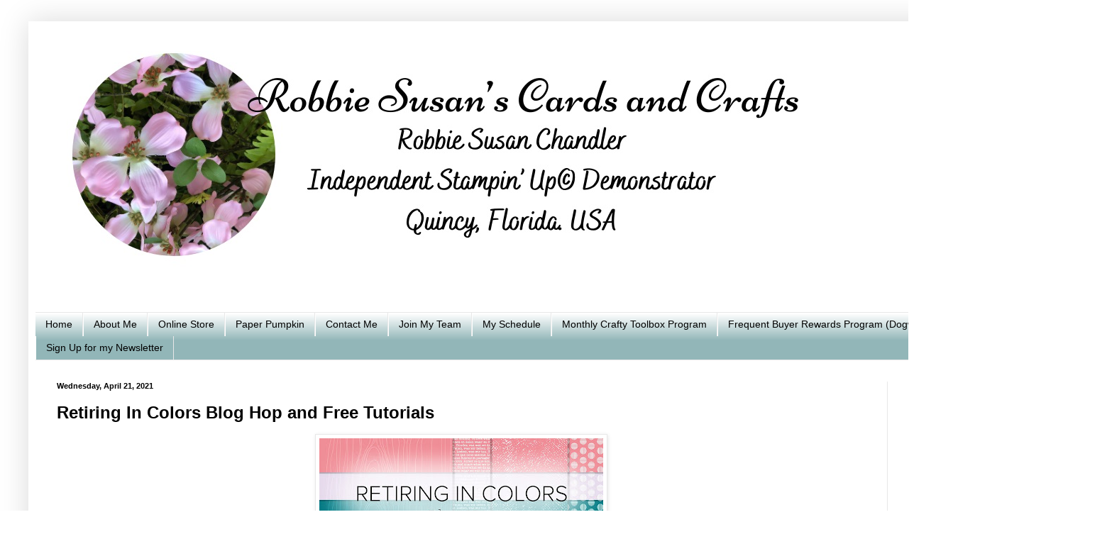

--- FILE ---
content_type: text/html; charset=UTF-8
request_url: https://www.robbiesusanscardsandcrafts.com/2021/04/retiring-in-colors-blog-hop-and-free.html
body_size: 21000
content:
<!DOCTYPE html>
<html class='v2' dir='ltr' lang='en' xmlns='http://www.w3.org/1999/xhtml' xmlns:b='http://www.google.com/2005/gml/b' xmlns:data='http://www.google.com/2005/gml/data' xmlns:expr='http://www.google.com/2005/gml/expr'><script id='mcjs'>!function(c,h,i,m,p){m=c.createElement(h),p=c.getElementsByTagName(h)[0],m.async=1,m.src=i,p.parentNode.insertBefore(m,p)}(document,"script","https://chimpstatic.com/mcjs-connected/js/users/35ffc4eddc8bb1be7058b7f86/f06aa90390787b1a2edd2e5e9.js");</script>
<head>
<link href='https://www.blogger.com/static/v1/widgets/335934321-css_bundle_v2.css' rel='stylesheet' type='text/css'/>
<meta content='width=1100' name='viewport'/>
<meta content='text/html; charset=UTF-8' http-equiv='Content-Type'/>
<meta content='blogger' name='generator'/>
<link href='https://www.robbiesusanscardsandcrafts.com/favicon.ico' rel='icon' type='image/x-icon'/>
<link href='http://www.robbiesusanscardsandcrafts.com/2021/04/retiring-in-colors-blog-hop-and-free.html' rel='canonical'/>
<link rel="alternate" type="application/atom+xml" title="Robbie Susan&#39;s Cards and Crafts - Atom" href="https://www.robbiesusanscardsandcrafts.com/feeds/posts/default" />
<link rel="alternate" type="application/rss+xml" title="Robbie Susan&#39;s Cards and Crafts - RSS" href="https://www.robbiesusanscardsandcrafts.com/feeds/posts/default?alt=rss" />
<link rel="service.post" type="application/atom+xml" title="Robbie Susan&#39;s Cards and Crafts - Atom" href="https://www.blogger.com/feeds/5423497253753313875/posts/default" />

<link rel="alternate" type="application/atom+xml" title="Robbie Susan&#39;s Cards and Crafts - Atom" href="https://www.robbiesusanscardsandcrafts.com/feeds/109711168918295274/comments/default" />
<!--Can't find substitution for tag [blog.ieCssRetrofitLinks]-->
<link href='https://blogger.googleusercontent.com/img/b/R29vZ2xl/AVvXsEgt7-z9EUKoYKiapXm8RcF2YPQ4tAtgKx9vPGKKMNIJnaKlsJqFBD-ic0712WU6euFffKBL3zeHlmrBsrKsSdPGsfB8Xd2c9oChWiVC-d0oT6hIdPjFQabzwbRVKqY9Xt8b6BJ8p-EY2StO/w400-h209/Retiring+Products+Blog+Hop.jpg' rel='image_src'/>
<meta content='http://www.robbiesusanscardsandcrafts.com/2021/04/retiring-in-colors-blog-hop-and-free.html' property='og:url'/>
<meta content='Retiring In Colors Blog Hop and Free Tutorials' property='og:title'/>
<meta content='This blog provides Stampin&#39; Up! updates, card-making classes information, card-making ideas and techniques, using Stampin&#39; Up! products.' property='og:description'/>
<meta content='https://blogger.googleusercontent.com/img/b/R29vZ2xl/AVvXsEgt7-z9EUKoYKiapXm8RcF2YPQ4tAtgKx9vPGKKMNIJnaKlsJqFBD-ic0712WU6euFffKBL3zeHlmrBsrKsSdPGsfB8Xd2c9oChWiVC-d0oT6hIdPjFQabzwbRVKqY9Xt8b6BJ8p-EY2StO/w1200-h630-p-k-no-nu/Retiring+Products+Blog+Hop.jpg' property='og:image'/>
<title>Robbie Susan's Cards and Crafts: Retiring In Colors Blog Hop and Free Tutorials</title>
<style type='text/css'>@font-face{font-family:'Dancing Script';font-style:normal;font-weight:700;font-display:swap;src:url(//fonts.gstatic.com/s/dancingscript/v29/If2cXTr6YS-zF4S-kcSWSVi_sxjsohD9F50Ruu7B1i03Rep8hNX6plRPjLo.woff2)format('woff2');unicode-range:U+0102-0103,U+0110-0111,U+0128-0129,U+0168-0169,U+01A0-01A1,U+01AF-01B0,U+0300-0301,U+0303-0304,U+0308-0309,U+0323,U+0329,U+1EA0-1EF9,U+20AB;}@font-face{font-family:'Dancing Script';font-style:normal;font-weight:700;font-display:swap;src:url(//fonts.gstatic.com/s/dancingscript/v29/If2cXTr6YS-zF4S-kcSWSVi_sxjsohD9F50Ruu7B1i03ROp8hNX6plRPjLo.woff2)format('woff2');unicode-range:U+0100-02BA,U+02BD-02C5,U+02C7-02CC,U+02CE-02D7,U+02DD-02FF,U+0304,U+0308,U+0329,U+1D00-1DBF,U+1E00-1E9F,U+1EF2-1EFF,U+2020,U+20A0-20AB,U+20AD-20C0,U+2113,U+2C60-2C7F,U+A720-A7FF;}@font-face{font-family:'Dancing Script';font-style:normal;font-weight:700;font-display:swap;src:url(//fonts.gstatic.com/s/dancingscript/v29/If2cXTr6YS-zF4S-kcSWSVi_sxjsohD9F50Ruu7B1i03Sup8hNX6plRP.woff2)format('woff2');unicode-range:U+0000-00FF,U+0131,U+0152-0153,U+02BB-02BC,U+02C6,U+02DA,U+02DC,U+0304,U+0308,U+0329,U+2000-206F,U+20AC,U+2122,U+2191,U+2193,U+2212,U+2215,U+FEFF,U+FFFD;}</style>
<style id='page-skin-1' type='text/css'><!--
/*
-----------------------------------------------
Blogger Template Style
Name:     Simple
Designer: Blogger
URL:      www.blogger.com
----------------------------------------------- */
/* Variable definitions
====================
<Variable name="keycolor" description="Main Color" type="color" default="#66bbdd"/>
<Group description="Page Text" selector="body">
<Variable name="body.font" description="Font" type="font"
default="normal normal 12px Arial, Tahoma, Helvetica, FreeSans, sans-serif"/>
<Variable name="body.text.color" description="Text Color" type="color" default="#222222"/>
</Group>
<Group description="Backgrounds" selector=".body-fauxcolumns-outer">
<Variable name="body.background.color" description="Outer Background" type="color" default="#66bbdd"/>
<Variable name="content.background.color" description="Main Background" type="color" default="#ffffff"/>
<Variable name="header.background.color" description="Header Background" type="color" default="transparent"/>
</Group>
<Group description="Links" selector=".main-outer">
<Variable name="link.color" description="Link Color" type="color" default="#2288bb"/>
<Variable name="link.visited.color" description="Visited Color" type="color" default="#888888"/>
<Variable name="link.hover.color" description="Hover Color" type="color" default="#33aaff"/>
</Group>
<Group description="Blog Title" selector=".header h1">
<Variable name="header.font" description="Font" type="font"
default="normal normal 60px Arial, Tahoma, Helvetica, FreeSans, sans-serif"/>
<Variable name="header.text.color" description="Title Color" type="color" default="#3399bb" />
</Group>
<Group description="Blog Description" selector=".header .description">
<Variable name="description.text.color" description="Description Color" type="color"
default="#777777" />
</Group>
<Group description="Tabs Text" selector=".tabs-inner .widget li a">
<Variable name="tabs.font" description="Font" type="font"
default="normal normal 14px Arial, Tahoma, Helvetica, FreeSans, sans-serif"/>
<Variable name="tabs.text.color" description="Text Color" type="color" default="#999999"/>
<Variable name="tabs.selected.text.color" description="Selected Color" type="color" default="#000000"/>
</Group>
<Group description="Tabs Background" selector=".tabs-outer .PageList">
<Variable name="tabs.background.color" description="Background Color" type="color" default="#f5f5f5"/>
<Variable name="tabs.selected.background.color" description="Selected Color" type="color" default="#eeeeee"/>
</Group>
<Group description="Post Title" selector="h3.post-title, .comments h4">
<Variable name="post.title.font" description="Font" type="font"
default="normal normal 22px Arial, Tahoma, Helvetica, FreeSans, sans-serif"/>
</Group>
<Group description="Date Header" selector=".date-header">
<Variable name="date.header.color" description="Text Color" type="color"
default="#000000"/>
<Variable name="date.header.background.color" description="Background Color" type="color"
default="transparent"/>
<Variable name="date.header.font" description="Text Font" type="font"
default="normal bold 11px Arial, Tahoma, Helvetica, FreeSans, sans-serif"/>
<Variable name="date.header.padding" description="Date Header Padding" type="string" default="inherit"/>
<Variable name="date.header.letterspacing" description="Date Header Letter Spacing" type="string" default="inherit"/>
<Variable name="date.header.margin" description="Date Header Margin" type="string" default="inherit"/>
</Group>
<Group description="Post Footer" selector=".post-footer">
<Variable name="post.footer.text.color" description="Text Color" type="color" default="#666666"/>
<Variable name="post.footer.background.color" description="Background Color" type="color"
default="#f9f9f9"/>
<Variable name="post.footer.border.color" description="Shadow Color" type="color" default="#eeeeee"/>
</Group>
<Group description="Gadgets" selector="h2">
<Variable name="widget.title.font" description="Title Font" type="font"
default="normal bold 11px Arial, Tahoma, Helvetica, FreeSans, sans-serif"/>
<Variable name="widget.title.text.color" description="Title Color" type="color" default="#000000"/>
<Variable name="widget.alternate.text.color" description="Alternate Color" type="color" default="#999999"/>
</Group>
<Group description="Images" selector=".main-inner">
<Variable name="image.background.color" description="Background Color" type="color" default="#ffffff"/>
<Variable name="image.border.color" description="Border Color" type="color" default="#eeeeee"/>
<Variable name="image.text.color" description="Caption Text Color" type="color" default="#000000"/>
</Group>
<Group description="Accents" selector=".content-inner">
<Variable name="body.rule.color" description="Separator Line Color" type="color" default="#eeeeee"/>
<Variable name="tabs.border.color" description="Tabs Border Color" type="color" default="#e8e8e8"/>
</Group>
<Variable name="body.background" description="Body Background" type="background"
color="#ffffff" default="$(color) none repeat scroll top left"/>
<Variable name="body.background.override" description="Body Background Override" type="string" default=""/>
<Variable name="body.background.gradient.cap" description="Body Gradient Cap" type="url"
default="url(https://resources.blogblog.com/blogblog/data/1kt/simple/gradients_light.png)"/>
<Variable name="body.background.gradient.tile" description="Body Gradient Tile" type="url"
default="url(https://resources.blogblog.com/blogblog/data/1kt/simple/body_gradient_tile_light.png)"/>
<Variable name="content.background.color.selector" description="Content Background Color Selector" type="string" default=".content-inner"/>
<Variable name="content.padding" description="Content Padding" type="length" default="10px" min="0" max="100px"/>
<Variable name="content.padding.horizontal" description="Content Horizontal Padding" type="length" default="10px" min="0" max="100px"/>
<Variable name="content.shadow.spread" description="Content Shadow Spread" type="length" default="40px" min="0" max="100px"/>
<Variable name="content.shadow.spread.webkit" description="Content Shadow Spread (WebKit)" type="length" default="5px" min="0" max="100px"/>
<Variable name="content.shadow.spread.ie" description="Content Shadow Spread (IE)" type="length" default="10px" min="0" max="100px"/>
<Variable name="main.border.width" description="Main Border Width" type="length" default="0" min="0" max="10px"/>
<Variable name="header.background.gradient" description="Header Gradient" type="url" default="none"/>
<Variable name="header.shadow.offset.left" description="Header Shadow Offset Left" type="length" default="-1px" min="-50px" max="50px"/>
<Variable name="header.shadow.offset.top" description="Header Shadow Offset Top" type="length" default="-1px" min="-50px" max="50px"/>
<Variable name="header.shadow.spread" description="Header Shadow Spread" type="length" default="1px" min="0" max="100px"/>
<Variable name="header.padding" description="Header Padding" type="length" default="30px" min="0" max="100px"/>
<Variable name="header.border.size" description="Header Border Size" type="length" default="1px" min="0" max="10px"/>
<Variable name="header.bottom.border.size" description="Header Bottom Border Size" type="length" default="1px" min="0" max="10px"/>
<Variable name="header.border.horizontalsize" description="Header Horizontal Border Size" type="length" default="0" min="0" max="10px"/>
<Variable name="description.text.size" description="Description Text Size" type="string" default="140%"/>
<Variable name="tabs.margin.top" description="Tabs Margin Top" type="length" default="0" min="0" max="100px"/>
<Variable name="tabs.margin.side" description="Tabs Side Margin" type="length" default="30px" min="0" max="100px"/>
<Variable name="tabs.background.gradient" description="Tabs Background Gradient" type="url"
default="url(https://resources.blogblog.com/blogblog/data/1kt/simple/gradients_light.png)"/>
<Variable name="tabs.border.width" description="Tabs Border Width" type="length" default="1px" min="0" max="10px"/>
<Variable name="tabs.bevel.border.width" description="Tabs Bevel Border Width" type="length" default="1px" min="0" max="10px"/>
<Variable name="post.margin.bottom" description="Post Bottom Margin" type="length" default="25px" min="0" max="100px"/>
<Variable name="image.border.small.size" description="Image Border Small Size" type="length" default="2px" min="0" max="10px"/>
<Variable name="image.border.large.size" description="Image Border Large Size" type="length" default="5px" min="0" max="10px"/>
<Variable name="page.width.selector" description="Page Width Selector" type="string" default=".region-inner"/>
<Variable name="page.width" description="Page Width" type="string" default="auto"/>
<Variable name="main.section.margin" description="Main Section Margin" type="length" default="15px" min="0" max="100px"/>
<Variable name="main.padding" description="Main Padding" type="length" default="15px" min="0" max="100px"/>
<Variable name="main.padding.top" description="Main Padding Top" type="length" default="30px" min="0" max="100px"/>
<Variable name="main.padding.bottom" description="Main Padding Bottom" type="length" default="30px" min="0" max="100px"/>
<Variable name="paging.background"
color="#ffffff"
description="Background of blog paging area" type="background"
default="transparent none no-repeat scroll top center"/>
<Variable name="footer.bevel" description="Bevel border length of footer" type="length" default="0" min="0" max="10px"/>
<Variable name="mobile.background.overlay" description="Mobile Background Overlay" type="string"
default="transparent none repeat scroll top left"/>
<Variable name="mobile.background.size" description="Mobile Background Size" type="string" default="auto"/>
<Variable name="mobile.button.color" description="Mobile Button Color" type="color" default="#ffffff" />
<Variable name="startSide" description="Side where text starts in blog language" type="automatic" default="left"/>
<Variable name="endSide" description="Side where text ends in blog language" type="automatic" default="right"/>
*/
/* Content
----------------------------------------------- */
body {
font: normal normal 12px Arial, Tahoma, Helvetica, FreeSans, sans-serif;
color: #000000;
background: #ffffff none repeat scroll top left;
padding: 0 40px 40px 40px;
}
html body .region-inner {
min-width: 0;
max-width: 100%;
width: auto;
}
h2 {
font-size: 22px;
}
a:link {
text-decoration:none;
color: #177a7f;
}
a:visited {
text-decoration:none;
color: #747474;
}
a:hover {
text-decoration:underline;
color: #16e0ff;
}
.body-fauxcolumn-outer .fauxcolumn-inner {
background: transparent url(https://resources.blogblog.com/blogblog/data/1kt/simple/body_gradient_tile_light.png) repeat scroll top left;
_background-image: none;
}
.body-fauxcolumn-outer .cap-top {
position: absolute;
z-index: 1;
height: 400px;
width: 100%;
}
.body-fauxcolumn-outer .cap-top .cap-left {
width: 100%;
background: transparent url(https://resources.blogblog.com/blogblog/data/1kt/simple/gradients_light.png) repeat-x scroll top left;
_background-image: none;
}
.content-outer {
-moz-box-shadow: 0 0 40px rgba(0, 0, 0, .15);
-webkit-box-shadow: 0 0 5px rgba(0, 0, 0, .15);
-goog-ms-box-shadow: 0 0 10px #333333;
box-shadow: 0 0 40px rgba(0, 0, 0, .15);
margin-bottom: 1px;
}
.content-inner {
padding: 10px 10px;
}
.content-inner {
background-color: #ffffff;
}
/* Header
----------------------------------------------- */
.header-outer {
background: rgba(0, 0, 0, 0) none repeat-x scroll 0 -400px;
_background-image: none;
}
.Header h1 {
font: normal bold 70px Dancing Script;
color: #278f8c;
text-shadow: -1px -1px 1px rgba(0, 0, 0, .2);
}
.Header h1 a {
color: #278f8c;
}
.Header .description {
font-size: 140%;
color: #5b5b5b;
}
.header-inner .Header .titlewrapper {
padding: 22px 30px;
}
.header-inner .Header .descriptionwrapper {
padding: 0 30px;
}
/* Tabs
----------------------------------------------- */
.tabs-inner .section:first-child {
border-top: 1px solid #e8e8e8;
}
.tabs-inner .section:first-child ul {
margin-top: -1px;
border-top: 1px solid #e8e8e8;
border-left: 0 solid #e8e8e8;
border-right: 0 solid #e8e8e8;
}
.tabs-inner .widget ul {
background: #92b6b8 url(https://resources.blogblog.com/blogblog/data/1kt/simple/gradients_light.png) repeat-x scroll 0 -800px;
_background-image: none;
border-bottom: 1px solid #e8e8e8;
margin-top: 0;
margin-left: -30px;
margin-right: -30px;
}
.tabs-inner .widget li a {
display: inline-block;
padding: .6em 1em;
font: normal normal 14px Arial, Tahoma, Helvetica, FreeSans, sans-serif;
color: #000000;
border-left: 1px solid #ffffff;
border-right: 1px solid #e8e8e8;
}
.tabs-inner .widget li:first-child a {
border-left: none;
}
.tabs-inner .widget li.selected a, .tabs-inner .widget li a:hover {
color: #000000;
background-color: #e8e8e8;
text-decoration: none;
}
/* Columns
----------------------------------------------- */
.main-outer {
border-top: 0 solid #e8e8e8;
}
.fauxcolumn-left-outer .fauxcolumn-inner {
border-right: 1px solid #e8e8e8;
}
.fauxcolumn-right-outer .fauxcolumn-inner {
border-left: 1px solid #e8e8e8;
}
/* Headings
----------------------------------------------- */
div.widget > h2,
div.widget h2.title {
margin: 0 0 1em 0;
font: normal bold 11px Arial, Tahoma, Helvetica, FreeSans, sans-serif;
color: #000000;
}
/* Widgets
----------------------------------------------- */
.widget .zippy {
color: #8a8a8a;
text-shadow: 2px 2px 1px rgba(0, 0, 0, .1);
}
.widget .popular-posts ul {
list-style: none;
}
/* Posts
----------------------------------------------- */
h2.date-header {
font: normal bold 11px Arial, Tahoma, Helvetica, FreeSans, sans-serif;
}
.date-header span {
background-color: rgba(0, 0, 0, 0);
color: #000000;
padding: inherit;
letter-spacing: inherit;
margin: inherit;
}
.main-inner {
padding-top: 30px;
padding-bottom: 30px;
}
.main-inner .column-center-inner {
padding: 0 15px;
}
.main-inner .column-center-inner .section {
margin: 0 15px;
}
.post {
margin: 0 0 25px 0;
}
h3.post-title, .comments h4 {
font: normal bold 24px Arial, Tahoma, Helvetica, FreeSans, sans-serif;
margin: .75em 0 0;
}
.post-body {
font-size: 110%;
line-height: 1.4;
position: relative;
}
.post-body img, .post-body .tr-caption-container, .Profile img, .Image img,
.BlogList .item-thumbnail img {
padding: 2px;
background: #ffffff;
border: 1px solid #e8e8e8;
-moz-box-shadow: 1px 1px 5px rgba(0, 0, 0, .1);
-webkit-box-shadow: 1px 1px 5px rgba(0, 0, 0, .1);
box-shadow: 1px 1px 5px rgba(0, 0, 0, .1);
}
.post-body img, .post-body .tr-caption-container {
padding: 5px;
}
.post-body .tr-caption-container {
color: #000000;
}
.post-body .tr-caption-container img {
padding: 0;
background: transparent;
border: none;
-moz-box-shadow: 0 0 0 rgba(0, 0, 0, .1);
-webkit-box-shadow: 0 0 0 rgba(0, 0, 0, .1);
box-shadow: 0 0 0 rgba(0, 0, 0, .1);
}
.post-header {
margin: 0 0 1.5em;
line-height: 1.6;
font-size: 90%;
}
.post-footer {
margin: 20px -2px 0;
padding: 5px 10px;
color: #343434;
background-color: #f3f3f3;
border-bottom: 1px solid #e8e8e8;
line-height: 1.6;
font-size: 90%;
}
#comments .comment-author {
padding-top: 1.5em;
border-top: 1px solid #e8e8e8;
background-position: 0 1.5em;
}
#comments .comment-author:first-child {
padding-top: 0;
border-top: none;
}
.avatar-image-container {
margin: .2em 0 0;
}
#comments .avatar-image-container img {
border: 1px solid #e8e8e8;
}
/* Comments
----------------------------------------------- */
.comments .comments-content .icon.blog-author {
background-repeat: no-repeat;
background-image: url([data-uri]);
}
.comments .comments-content .loadmore a {
border-top: 1px solid #8a8a8a;
border-bottom: 1px solid #8a8a8a;
}
.comments .comment-thread.inline-thread {
background-color: #f3f3f3;
}
.comments .continue {
border-top: 2px solid #8a8a8a;
}
/* Accents
---------------------------------------------- */
.section-columns td.columns-cell {
border-left: 1px solid #e8e8e8;
}
.blog-pager {
background: transparent none no-repeat scroll top center;
}
.blog-pager-older-link, .home-link,
.blog-pager-newer-link {
background-color: #ffffff;
padding: 5px;
}
.footer-outer {
border-top: 0 dashed #bbbbbb;
}
/* Mobile
----------------------------------------------- */
body.mobile  {
background-size: auto;
}
.mobile .body-fauxcolumn-outer {
background: transparent none repeat scroll top left;
}
.mobile .body-fauxcolumn-outer .cap-top {
background-size: 100% auto;
}
.mobile .content-outer {
-webkit-box-shadow: 0 0 3px rgba(0, 0, 0, .15);
box-shadow: 0 0 3px rgba(0, 0, 0, .15);
}
.mobile .tabs-inner .widget ul {
margin-left: 0;
margin-right: 0;
}
.mobile .post {
margin: 0;
}
.mobile .main-inner .column-center-inner .section {
margin: 0;
}
.mobile .date-header span {
padding: 0.1em 10px;
margin: 0 -10px;
}
.mobile h3.post-title {
margin: 0;
}
.mobile .blog-pager {
background: transparent none no-repeat scroll top center;
}
.mobile .footer-outer {
border-top: none;
}
.mobile .main-inner, .mobile .footer-inner {
background-color: #ffffff;
}
.mobile-index-contents {
color: #000000;
}
.mobile-link-button {
background-color: #177a7f;
}
.mobile-link-button a:link, .mobile-link-button a:visited {
color: #ffffff;
}
.mobile .tabs-inner .section:first-child {
border-top: none;
}
.mobile .tabs-inner .PageList .widget-content {
background-color: #e8e8e8;
color: #000000;
border-top: 1px solid #e8e8e8;
border-bottom: 1px solid #e8e8e8;
}
.mobile .tabs-inner .PageList .widget-content .pagelist-arrow {
border-left: 1px solid #e8e8e8;
}
#header-inner {text-align: center ;}
.header-outer {
margin-left:12px;
}
--></style>
<style id='template-skin-1' type='text/css'><!--
body {
min-width: 1480px;
}
.content-outer, .content-fauxcolumn-outer, .region-inner {
min-width: 1480px;
max-width: 1480px;
_width: 1480px;
}
.main-inner .columns {
padding-left: 0px;
padding-right: 260px;
}
.main-inner .fauxcolumn-center-outer {
left: 0px;
right: 260px;
/* IE6 does not respect left and right together */
_width: expression(this.parentNode.offsetWidth -
parseInt("0px") -
parseInt("260px") + 'px');
}
.main-inner .fauxcolumn-left-outer {
width: 0px;
}
.main-inner .fauxcolumn-right-outer {
width: 260px;
}
.main-inner .column-left-outer {
width: 0px;
right: 100%;
margin-left: -0px;
}
.main-inner .column-right-outer {
width: 260px;
margin-right: -260px;
}
#layout {
min-width: 0;
}
#layout .content-outer {
min-width: 0;
width: 800px;
}
#layout .region-inner {
min-width: 0;
width: auto;
}
body#layout div.add_widget {
padding: 8px;
}
body#layout div.add_widget a {
margin-left: 32px;
}
--></style>
<script data-dojo-config='usePlainJson: true, isDebug: false' src='//downloads.mailchimp.com/js/signup-forms/popup/unique-methods/embed.js' type='text/javascript'></script><script type='text/javascript'>window.dojoRequire(["mojo/signup-forms/Loader"], function(L) { L.start({"baseUrl":"mc.us4.list-manage.com","uuid":"35ffc4eddc8bb1be7058b7f86","lid":"4a6f15fb3d","uniqueMethods":true}) })</script>
<link href='https://www.blogger.com/dyn-css/authorization.css?targetBlogID=5423497253753313875&amp;zx=c1e84cdf-1a24-4ad4-b766-d9764b76a94e' media='none' onload='if(media!=&#39;all&#39;)media=&#39;all&#39;' rel='stylesheet'/><noscript><link href='https://www.blogger.com/dyn-css/authorization.css?targetBlogID=5423497253753313875&amp;zx=c1e84cdf-1a24-4ad4-b766-d9764b76a94e' rel='stylesheet'/></noscript>
<meta name='google-adsense-platform-account' content='ca-host-pub-1556223355139109'/>
<meta name='google-adsense-platform-domain' content='blogspot.com'/>

</head>
<body class='loading'>
<div class='navbar no-items section' id='navbar' name='Navbar'>
</div>
<div class='body-fauxcolumns'>
<div class='fauxcolumn-outer body-fauxcolumn-outer'>
<div class='cap-top'>
<div class='cap-left'></div>
<div class='cap-right'></div>
</div>
<div class='fauxborder-left'>
<div class='fauxborder-right'></div>
<div class='fauxcolumn-inner'>
</div>
</div>
<div class='cap-bottom'>
<div class='cap-left'></div>
<div class='cap-right'></div>
</div>
</div>
</div>
<div class='content'>
<div class='content-fauxcolumns'>
<div class='fauxcolumn-outer content-fauxcolumn-outer'>
<div class='cap-top'>
<div class='cap-left'></div>
<div class='cap-right'></div>
</div>
<div class='fauxborder-left'>
<div class='fauxborder-right'></div>
<div class='fauxcolumn-inner'>
</div>
</div>
<div class='cap-bottom'>
<div class='cap-left'></div>
<div class='cap-right'></div>
</div>
</div>
</div>
<div class='content-outer'>
<div class='content-cap-top cap-top'>
<div class='cap-left'></div>
<div class='cap-right'></div>
</div>
<div class='fauxborder-left content-fauxborder-left'>
<div class='fauxborder-right content-fauxborder-right'></div>
<div class='content-inner'>
<header>
<div class='header-outer'>
<div class='header-cap-top cap-top'>
<div class='cap-left'></div>
<div class='cap-right'></div>
</div>
<div class='fauxborder-left header-fauxborder-left'>
<div class='fauxborder-right header-fauxborder-right'></div>
<div class='region-inner header-inner'>
<div class='header section' id='header' name='Header'><div class='widget Header' data-version='1' id='Header1'>
<div id='header-inner'>
<a href='https://www.robbiesusanscardsandcrafts.com/' style='display: block'>
<img alt='Robbie Susan&#39;s Cards and Crafts' height='400px; ' id='Header1_headerimg' src='https://blogger.googleusercontent.com/img/b/R29vZ2xl/AVvXsEgwugFUaD0M-zpy7uYUND2ouQet7DFIi72tN5HuzzTSMR0Pff2RdlbKw0LKnj_mSIUgLVPogKBNxbHaw1w7yXpuSgCsGMkck6JHktSkTalIigEpOqTWSxY7LaSETKj5JfWR4v37LJptONPq/s1600/Robbie+Susan%25E2%2580%2599s+Cards+and+Crafts+blog+banner+%25281%2529.jpg' style='display: block' width='1200px; '/>
</a>
</div>
</div></div>
</div>
</div>
<div class='header-cap-bottom cap-bottom'>
<div class='cap-left'></div>
<div class='cap-right'></div>
</div>
</div>
</header>
<div class='tabs-outer'>
<div class='tabs-cap-top cap-top'>
<div class='cap-left'></div>
<div class='cap-right'></div>
</div>
<div class='fauxborder-left tabs-fauxborder-left'>
<div class='fauxborder-right tabs-fauxborder-right'></div>
<div class='region-inner tabs-inner'>
<div class='tabs section' id='crosscol' name='Cross-Column'><div class='widget PageList' data-version='1' id='PageList2'>
<h2>Top Bar</h2>
<div class='widget-content'>
<ul>
<li>
<a href='https://www.robbiesusanscardsandcrafts.com/'>Home</a>
</li>
<li>
<a href='https://robbiesusanscards.blogspot.com/p/about.html'>About Me</a>
</li>
<li>
<a href='http://www.stampinup.com/ECWeb/default.aspx?dbwsdemoid=2053635'>Online Store</a>
</li>
<li>
<a href='https://www.paperpumpkin.com/en-us/sign-up/?demoid=2053635'>Paper Pumpkin</a>
</li>
<li>
<a href='https://robbiesusan.stampinup.net/contact_me'>Contact Me</a>
</li>
<li>
<a href='https://robbiesusan.stampinup.net/join_now'>Join My Team</a>
</li>
<li>
<a href='https://robbiesusanscardsandcrafts.blogspot.com/p/my-class-schedule.html'> My Schedule</a>
</li>
<li>
<a href='https://www.robbiesusanscardsandcrafts.com/p/monthly-crafty-toolbox-program.html'>Monthly Crafty Toolbox Program</a>
</li>
<li>
<a href='https://www.robbiesusanscardsandcrafts.com/p/frequent-buyer-rewards-program-dogwood.html'>Frequent Buyer Rewards Program (Dogwood Blooms)</a>
</li>
<li>
<a href='http://eepurl.com/gX31oP'>Sign Up for my Newsletter</a>
</li>
</ul>
<div class='clear'></div>
</div>
</div></div>
<div class='tabs no-items section' id='crosscol-overflow' name='Cross-Column 2'></div>
</div>
</div>
<div class='tabs-cap-bottom cap-bottom'>
<div class='cap-left'></div>
<div class='cap-right'></div>
</div>
</div>
<div class='main-outer'>
<div class='main-cap-top cap-top'>
<div class='cap-left'></div>
<div class='cap-right'></div>
</div>
<div class='fauxborder-left main-fauxborder-left'>
<div class='fauxborder-right main-fauxborder-right'></div>
<div class='region-inner main-inner'>
<div class='columns fauxcolumns'>
<div class='fauxcolumn-outer fauxcolumn-center-outer'>
<div class='cap-top'>
<div class='cap-left'></div>
<div class='cap-right'></div>
</div>
<div class='fauxborder-left'>
<div class='fauxborder-right'></div>
<div class='fauxcolumn-inner'>
</div>
</div>
<div class='cap-bottom'>
<div class='cap-left'></div>
<div class='cap-right'></div>
</div>
</div>
<div class='fauxcolumn-outer fauxcolumn-left-outer'>
<div class='cap-top'>
<div class='cap-left'></div>
<div class='cap-right'></div>
</div>
<div class='fauxborder-left'>
<div class='fauxborder-right'></div>
<div class='fauxcolumn-inner'>
</div>
</div>
<div class='cap-bottom'>
<div class='cap-left'></div>
<div class='cap-right'></div>
</div>
</div>
<div class='fauxcolumn-outer fauxcolumn-right-outer'>
<div class='cap-top'>
<div class='cap-left'></div>
<div class='cap-right'></div>
</div>
<div class='fauxborder-left'>
<div class='fauxborder-right'></div>
<div class='fauxcolumn-inner'>
</div>
</div>
<div class='cap-bottom'>
<div class='cap-left'></div>
<div class='cap-right'></div>
</div>
</div>
<!-- corrects IE6 width calculation -->
<div class='columns-inner'>
<div class='column-center-outer'>
<div class='column-center-inner'>
<div class='main section' id='main' name='Main'><div class='widget Blog' data-version='1' id='Blog1'>
<div class='blog-posts hfeed'>

          <div class="date-outer">
        
<h2 class='date-header'><span>Wednesday, April 21, 2021</span></h2>

          <div class="date-posts">
        
<div class='post-outer'>
<div class='post hentry uncustomized-post-template' itemprop='blogPost' itemscope='itemscope' itemtype='http://schema.org/BlogPosting'>
<meta content='https://blogger.googleusercontent.com/img/b/R29vZ2xl/AVvXsEgt7-z9EUKoYKiapXm8RcF2YPQ4tAtgKx9vPGKKMNIJnaKlsJqFBD-ic0712WU6euFffKBL3zeHlmrBsrKsSdPGsfB8Xd2c9oChWiVC-d0oT6hIdPjFQabzwbRVKqY9Xt8b6BJ8p-EY2StO/w400-h209/Retiring+Products+Blog+Hop.jpg' itemprop='image_url'/>
<meta content='5423497253753313875' itemprop='blogId'/>
<meta content='109711168918295274' itemprop='postId'/>
<a name='109711168918295274'></a>
<h3 class='post-title entry-title' itemprop='name'>
Retiring In Colors Blog Hop and Free Tutorials
</h3>
<div class='post-header'>
<div class='post-header-line-1'></div>
</div>
<div class='post-body entry-content' id='post-body-109711168918295274' itemprop='description articleBody'>
<div class="separator" style="clear: both; text-align: center;"><a href="https://blogger.googleusercontent.com/img/b/R29vZ2xl/AVvXsEgt7-z9EUKoYKiapXm8RcF2YPQ4tAtgKx9vPGKKMNIJnaKlsJqFBD-ic0712WU6euFffKBL3zeHlmrBsrKsSdPGsfB8Xd2c9oChWiVC-d0oT6hIdPjFQabzwbRVKqY9Xt8b6BJ8p-EY2StO/s1640/Retiring+Products+Blog+Hop.jpg" imageanchor="1" style="margin-left: 1em; margin-right: 1em;"><img border="0" data-original-height="856" data-original-width="1640" height="209" src="https://blogger.googleusercontent.com/img/b/R29vZ2xl/AVvXsEgt7-z9EUKoYKiapXm8RcF2YPQ4tAtgKx9vPGKKMNIJnaKlsJqFBD-ic0712WU6euFffKBL3zeHlmrBsrKsSdPGsfB8Xd2c9oChWiVC-d0oT6hIdPjFQabzwbRVKqY9Xt8b6BJ8p-EY2StO/w400-h209/Retiring+Products+Blog+Hop.jpg" width="400" /></a></div><span style="font-family: verdana; font-size: large;">Hi, Crafty-Happy People!</span><div><span style="font-family: verdana; font-size: large;">Today I am joining in on a blog hop with other demonstrators all over the globe. We are showcasing the Retiring In Colors, many of which I hate to see go!</span></div><div><span style="font-family: verdana; font-size: large;"><br /></span></div><div><span style="font-family: verdana; font-size: large;">I have 3 cards to show you that were made with some of the Retiring In Colors and the Tasteful Backgrounds dies and Stitched Lace Dies. Under each card you will find a box you can click on and download a free tutorial for each card.</span></div><div><span style="font-family: Calibri, sans-serif;"><span style="font-size: 18.6667px;"><br /></span></span></div><div style="text-align: center;"><span style="font-family: verdana; font-size: large;">This first one features the gorgeous Pretty Peacock In Color. I also used our now retired glimmer paper behind the cut-out design.</span></div><div><div class="separator" style="clear: both; text-align: center;"><a href="https://blogger.googleusercontent.com/img/b/R29vZ2xl/AVvXsEgcpDrGBEr2whhds04MAgi78YK0KbIV__AVZOBrRWWUdMvENnNCaUHA0qlp2ZmKBuWpVdYTQl3wZSgxXnnL7vsj_LwOI88ILAKZfoTNq5UubGXhLRtcscBNZEaB_YjxWAaMytMwqw2vSAM5/s640/Tasteful+Backgrounds+Pretty+Peacock.JPG" imageanchor="1" style="margin-left: 1em; margin-right: 1em;"><img border="0" data-original-height="640" data-original-width="474" height="640" src="https://blogger.googleusercontent.com/img/b/R29vZ2xl/AVvXsEgcpDrGBEr2whhds04MAgi78YK0KbIV__AVZOBrRWWUdMvENnNCaUHA0qlp2ZmKBuWpVdYTQl3wZSgxXnnL7vsj_LwOI88ILAKZfoTNq5UubGXhLRtcscBNZEaB_YjxWAaMytMwqw2vSAM5/w474-h640/Tasteful+Backgrounds+Pretty+Peacock.JPG" width="474" /></a></div><br /><div class="separator" style="clear: both; text-align: center;"><a href="https://drive.google.com/file/d/1ZzoOSG4NpATAvwos-PG36O4AAo54UWv2/view?usp=sharing" imageanchor="1" style="margin-left: 1em; margin-right: 1em;" target="_blank"><img border="0" data-original-height="322" data-original-width="629" src="https://blogger.googleusercontent.com/img/b/R29vZ2xl/AVvXsEjrCYS401AO3VyU5f9lg8qoPHYxc1uQuPkJZeqND0YRRzc5azFQMVj9lIszn60pYzFLqEWTarMV8yIT7akcOcD2mu_dP2tI936Fsl5tHreZtf_mBp95hFD2OBK1dCUfN53uqLtKaZbfeYTX/s320/Click+here+for+instructions.jpg" width="320" /></a></div><br /><span style="font-family: verdana; font-size: large;"><br /><div style="text-align: center;">This next card features the pretty Seaside Spray cardstock.&nbsp;</div></span><div class="separator" style="clear: both; text-align: center;"><a href="https://blogger.googleusercontent.com/img/b/R29vZ2xl/AVvXsEjzbc3_YToBr82QOlbWXmC9Jvm3nnIPxdRq9jmRVgYM5rgz7snH2w_ghXN5iJRLxGsT-bFYLhPHt_FcaY9nragwrpqNsMEtd371e0l7W6KO1y37yirLT83cX3jX6ZiT_pnQZJWwPp8pS44u/s640/Tasteful+Backgrounds+Seaside+Spray.JPG" imageanchor="1" style="margin-left: 1em; margin-right: 1em;"><img border="0" data-original-height="640" data-original-width="476" height="640" src="https://blogger.googleusercontent.com/img/b/R29vZ2xl/AVvXsEjzbc3_YToBr82QOlbWXmC9Jvm3nnIPxdRq9jmRVgYM5rgz7snH2w_ghXN5iJRLxGsT-bFYLhPHt_FcaY9nragwrpqNsMEtd371e0l7W6KO1y37yirLT83cX3jX6ZiT_pnQZJWwPp8pS44u/w476-h640/Tasteful+Backgrounds+Seaside+Spray.JPG" width="476" /></a></div><div class="separator" style="clear: both; text-align: center;"><a href="https://drive.google.com/file/d/1fttKhuUDhQXPybjoLKL8V2nlEBmJ5Hzd/view?usp=sharing" imageanchor="1" style="margin-left: 1em; margin-right: 1em;" target="_blank"><img border="0" data-original-height="322" data-original-width="629" src="https://blogger.googleusercontent.com/img/b/R29vZ2xl/AVvXsEiFDygSfBcFH9usS1h_jHdXYEBt5t9u0WFvfdbXqIoybnR0PJjCZfB_S3yxWp5cZ47NCZLFM7YLnp2uOWx-7ZaMHCVQQQPJSuaEvO7gj9b8-Agwflpk1l_7bf4IOdkVmy7jrsz_-krlWVSc/s320/Click+here+for+instructions.jpg" width="320" /></a></div><br /><div style="text-align: center;"><span style="font-family: verdana; font-size: large;">Purple Posey is the color that is highlighted in this card.</span></div><br /><div class="separator" style="clear: both; text-align: center;"><a href="https://blogger.googleusercontent.com/img/b/R29vZ2xl/AVvXsEgh4ebEl4n-E_MGx83-69p5ZtFtu1Rqf-ShLGNTkBLiwAPZMGD-vWHj0EHk4v9OWrUtzDBMZVELHhu_h3OOODWfRziPcNute7gJqzOYksZLa17h4K8q_0bekC7qEjt6AsPhLsRJalce1XpU/s640/Tasteful+Backgrounds+Purple+Posey+%25281%2529.JPG" imageanchor="1" style="margin-left: 1em; margin-right: 1em;"><img border="0" data-original-height="598" data-original-width="640" height="598" src="https://blogger.googleusercontent.com/img/b/R29vZ2xl/AVvXsEgh4ebEl4n-E_MGx83-69p5ZtFtu1Rqf-ShLGNTkBLiwAPZMGD-vWHj0EHk4v9OWrUtzDBMZVELHhu_h3OOODWfRziPcNute7gJqzOYksZLa17h4K8q_0bekC7qEjt6AsPhLsRJalce1XpU/w640-h598/Tasteful+Backgrounds+Purple+Posey+%25281%2529.JPG" width="640" /></a></div><div style="margin-left: 1em; margin-right: 1em; text-align: center;"><a href="https://drive.google.com/file/d/1ELEpLC5hEJa-lFlJfcgwdNs2rfsE1CW1/view?usp=sharing" imageanchor="1" style="margin-left: 1em; margin-right: 1em;" target="_blank"><img border="0" data-original-height="322" data-original-width="629" src="https://blogger.googleusercontent.com/img/b/R29vZ2xl/AVvXsEguF0a1CifVuwXbT3Dp5UCao3tRfPGzLSow8MArEPBVhEV7okvYV8hheqb66IscwuDxBoarCzWI1HwL4a-_ymCWn3dvt9-KE_BD5llompkLAB4ljauTXiMdzC9yYjjoOfV53-5e89r3yddN/s320/Click+here+for+instructions.jpg" width="320" /></a></div><div style="margin-left: 1em; margin-right: 1em; text-align: left;"><br /></div><div class="separator" style="clear: both; text-align: center;"><span style="font-family: verdana; font-size: large;">I hope you like these cards, and if you have these retired products, will create them yourself.</span></div><div class="separator" style="clear: both; text-align: center;"><span style="font-family: verdana; font-size: large;"><br /></span></div><div class="separator" style="clear: both; text-align: center;"><span style="font-family: verdana; font-size: large;">Thanks for stopping by,&nbsp;<span style="background-color: white; text-align: left;">and please hop on over to the next demonstrator on the list below and check out all the fabulous projects!</span></span></div><br /><div style="text-align: left;"><!-- start LinkyTools script --><script src="https://www.linkytools.com/basic_linky_include.aspx?id=301871" type="text/javascript" ></script><!-- end LinkyTools script --></div><div style="text-align: center;"><span style="font-size: x-large;"><a href="https://robbiesusan.stampinup.net/contact_me" target="_blank">Contact Me!</a></span></div><div style="text-align: center;"><br /></div>
<div class="separator" style="clear: both; text-align: center;">
<a href="http://www.stampinup.com/ECWeb/default.aspx?dbwsdemoid=2053635" target="_blank"><span style="font-size: x-large;">Shop Here!</span></a></div>
<div class="separator" style="clear: both; text-align: center;">
<br /></div>
<div class="separator" style="clear: both; text-align: center;"><a href="https://blogger.googleusercontent.com/img/b/R29vZ2xl/AVvXsEihaFd85odcrH1Nc9x9jynZmuseL0uFi179DYRRt7QXqU6sFiPUuHz0tomHARqLfgTFHHXBReQjlEEoEXlUpq7TxH6uRLFJUn1kSau2NwLRG-u_Bhi3qJ_WG-JzQnoUzhXK8V1Edpdrp2Q0/s614/Dogwood+Signature+Silk.jpg" style="margin-left: 1em; margin-right: 1em;"><img border="0" data-original-height="614" data-original-width="570" height="320" src="https://blogger.googleusercontent.com/img/b/R29vZ2xl/AVvXsEihaFd85odcrH1Nc9x9jynZmuseL0uFi179DYRRt7QXqU6sFiPUuHz0tomHARqLfgTFHHXBReQjlEEoEXlUpq7TxH6uRLFJUn1kSau2NwLRG-u_Bhi3qJ_WG-JzQnoUzhXK8V1Edpdrp2Q0/w297-h320/Dogwood+Signature+Silk.jpg" width="297" /></a></div><div class="separator" style="clear: both; text-align: center;"><span style="font-size: large;">Subscribe to My Blog and Newsletter</span></div><div class="separator" style="clear: both; text-align: center;"><span style="font-size: medium;"><div id="mc_embed_signup"><form action="https://robbiesusanscardsandcrafts.us4.list-manage.com/subscribe/post?u=35ffc4eddc8bb1be7058b7f86&amp;id=4a6f15fb3d" class="validate" id="mc-embedded-subscribe-form" method="post" name="mc-embedded-subscribe-form" novalidate="" target="_blank"><div id="mc_embed_signup_scroll">
<div class="indicates-required"><span class="asterisk">*</span> indicates required</div>
<div class="mc-field-group">
 <label>Email Address  <span class="asterisk">*</span>
</label>
 <input class="required email" id="mce-EMAIL" name="EMAIL" type="email" value="" />
</div>
<div class="mc-field-group">
 <label>First Name </label>
 <input id="mce-FNAME" name="FNAME" type="text" value="" />
</div>
<div class="mc-field-group">
 <label>Last Name </label>
 <input id="mce-LNAME" name="LNAME" type="text" value="" />
</div>
 <div class="clear" id="mce-responses">
  <div class="response" id="mce-error-response" style="display: none;"></div>
  <div class="response" id="mce-success-response" style="display: none;"></div>
 </div>    <!--real people should not fill this in and expect good things - do not remove this or risk form bot signups-->
    <div aria-hidden="true" style="left: -5000px; position: absolute; text-align: center;"><input name="b_35ffc4eddc8bb1be7058b7f86_4a6f15fb3d" tabindex="-1" type="text" value="" /></div>
    <div class="clear"><input class="button" id="mc-embedded-subscribe" name="subscribe" type="submit" value="Subscribe" /></div>
    </div>
</form>
</div>
<script src="//s3.amazonaws.com/downloads.mailchimp.com/js/mc-validate.js" type="text/javascript"></script><script type="text/javascript">(function($) {window.fnames = new Array(); window.ftypes = new Array();fnames[0]='EMAIL';ftypes[0]='email';fnames[1]='FNAME';ftypes[1]='text';fnames[2]='LNAME';ftypes[2]='text';fnames[3]='ADDRESS';ftypes[3]='address';fnames[4]='PHONE';ftypes[4]='phone';fnames[5]='BIRTHDAY';ftypes[5]='birthday';fnames[6]='MMERGE6';ftypes[6]='birthday';}(jQuery));var $mcj = jQuery.noConflict(true);</script>
<!--End mc_embed_signup--></span></div></div><div class="separator" style="clear: both; text-align: center;"><br /></div><br />
<div style='clear: both;'></div>
</div>
<div class='post-footer'>
<div class='post-footer-line post-footer-line-1'>
<span class='post-author vcard'>
</span>
<span class='post-timestamp'>
at
<meta content='http://www.robbiesusanscardsandcrafts.com/2021/04/retiring-in-colors-blog-hop-and-free.html' itemprop='url'/>
<a class='timestamp-link' href='https://www.robbiesusanscardsandcrafts.com/2021/04/retiring-in-colors-blog-hop-and-free.html' rel='bookmark' title='permanent link'><abbr class='published' itemprop='datePublished' title='2021-04-21T11:00:00-04:00'>April 21, 2021</abbr></a>
</span>
<span class='post-comment-link'>
</span>
<span class='post-icons'>
<span class='item-control blog-admin pid-342653874'>
<a href='https://www.blogger.com/post-edit.g?blogID=5423497253753313875&postID=109711168918295274&from=pencil' title='Edit Post'>
<img alt='' class='icon-action' height='18' src='https://resources.blogblog.com/img/icon18_edit_allbkg.gif' width='18'/>
</a>
</span>
</span>
<div class='post-share-buttons goog-inline-block'>
<a class='goog-inline-block share-button sb-email' href='https://www.blogger.com/share-post.g?blogID=5423497253753313875&postID=109711168918295274&target=email' target='_blank' title='Email This'><span class='share-button-link-text'>Email This</span></a><a class='goog-inline-block share-button sb-blog' href='https://www.blogger.com/share-post.g?blogID=5423497253753313875&postID=109711168918295274&target=blog' onclick='window.open(this.href, "_blank", "height=270,width=475"); return false;' target='_blank' title='BlogThis!'><span class='share-button-link-text'>BlogThis!</span></a><a class='goog-inline-block share-button sb-twitter' href='https://www.blogger.com/share-post.g?blogID=5423497253753313875&postID=109711168918295274&target=twitter' target='_blank' title='Share to X'><span class='share-button-link-text'>Share to X</span></a><a class='goog-inline-block share-button sb-facebook' href='https://www.blogger.com/share-post.g?blogID=5423497253753313875&postID=109711168918295274&target=facebook' onclick='window.open(this.href, "_blank", "height=430,width=640"); return false;' target='_blank' title='Share to Facebook'><span class='share-button-link-text'>Share to Facebook</span></a><a class='goog-inline-block share-button sb-pinterest' href='https://www.blogger.com/share-post.g?blogID=5423497253753313875&postID=109711168918295274&target=pinterest' target='_blank' title='Share to Pinterest'><span class='share-button-link-text'>Share to Pinterest</span></a>
</div>
</div>
<div class='post-footer-line post-footer-line-2'>
<span class='post-labels'>
</span>
</div>
<div class='post-footer-line post-footer-line-3'>
<span class='post-location'>
</span>
</div>
</div>
</div>
<div class='comments' id='comments'>
<a name='comments'></a>
<h4>6 comments:</h4>
<div class='comments-content'>
<script async='async' src='' type='text/javascript'></script>
<script type='text/javascript'>
    (function() {
      var items = null;
      var msgs = null;
      var config = {};

// <![CDATA[
      var cursor = null;
      if (items && items.length > 0) {
        cursor = parseInt(items[items.length - 1].timestamp) + 1;
      }

      var bodyFromEntry = function(entry) {
        var text = (entry &&
                    ((entry.content && entry.content.$t) ||
                     (entry.summary && entry.summary.$t))) ||
            '';
        if (entry && entry.gd$extendedProperty) {
          for (var k in entry.gd$extendedProperty) {
            if (entry.gd$extendedProperty[k].name == 'blogger.contentRemoved') {
              return '<span class="deleted-comment">' + text + '</span>';
            }
          }
        }
        return text;
      }

      var parse = function(data) {
        cursor = null;
        var comments = [];
        if (data && data.feed && data.feed.entry) {
          for (var i = 0, entry; entry = data.feed.entry[i]; i++) {
            var comment = {};
            // comment ID, parsed out of the original id format
            var id = /blog-(\d+).post-(\d+)/.exec(entry.id.$t);
            comment.id = id ? id[2] : null;
            comment.body = bodyFromEntry(entry);
            comment.timestamp = Date.parse(entry.published.$t) + '';
            if (entry.author && entry.author.constructor === Array) {
              var auth = entry.author[0];
              if (auth) {
                comment.author = {
                  name: (auth.name ? auth.name.$t : undefined),
                  profileUrl: (auth.uri ? auth.uri.$t : undefined),
                  avatarUrl: (auth.gd$image ? auth.gd$image.src : undefined)
                };
              }
            }
            if (entry.link) {
              if (entry.link[2]) {
                comment.link = comment.permalink = entry.link[2].href;
              }
              if (entry.link[3]) {
                var pid = /.*comments\/default\/(\d+)\?.*/.exec(entry.link[3].href);
                if (pid && pid[1]) {
                  comment.parentId = pid[1];
                }
              }
            }
            comment.deleteclass = 'item-control blog-admin';
            if (entry.gd$extendedProperty) {
              for (var k in entry.gd$extendedProperty) {
                if (entry.gd$extendedProperty[k].name == 'blogger.itemClass') {
                  comment.deleteclass += ' ' + entry.gd$extendedProperty[k].value;
                } else if (entry.gd$extendedProperty[k].name == 'blogger.displayTime') {
                  comment.displayTime = entry.gd$extendedProperty[k].value;
                }
              }
            }
            comments.push(comment);
          }
        }
        return comments;
      };

      var paginator = function(callback) {
        if (hasMore()) {
          var url = config.feed + '?alt=json&v=2&orderby=published&reverse=false&max-results=50';
          if (cursor) {
            url += '&published-min=' + new Date(cursor).toISOString();
          }
          window.bloggercomments = function(data) {
            var parsed = parse(data);
            cursor = parsed.length < 50 ? null
                : parseInt(parsed[parsed.length - 1].timestamp) + 1
            callback(parsed);
            window.bloggercomments = null;
          }
          url += '&callback=bloggercomments';
          var script = document.createElement('script');
          script.type = 'text/javascript';
          script.src = url;
          document.getElementsByTagName('head')[0].appendChild(script);
        }
      };
      var hasMore = function() {
        return !!cursor;
      };
      var getMeta = function(key, comment) {
        if ('iswriter' == key) {
          var matches = !!comment.author
              && comment.author.name == config.authorName
              && comment.author.profileUrl == config.authorUrl;
          return matches ? 'true' : '';
        } else if ('deletelink' == key) {
          return config.baseUri + '/comment/delete/'
               + config.blogId + '/' + comment.id;
        } else if ('deleteclass' == key) {
          return comment.deleteclass;
        }
        return '';
      };

      var replybox = null;
      var replyUrlParts = null;
      var replyParent = undefined;

      var onReply = function(commentId, domId) {
        if (replybox == null) {
          // lazily cache replybox, and adjust to suit this style:
          replybox = document.getElementById('comment-editor');
          if (replybox != null) {
            replybox.height = '250px';
            replybox.style.display = 'block';
            replyUrlParts = replybox.src.split('#');
          }
        }
        if (replybox && (commentId !== replyParent)) {
          replybox.src = '';
          document.getElementById(domId).insertBefore(replybox, null);
          replybox.src = replyUrlParts[0]
              + (commentId ? '&parentID=' + commentId : '')
              + '#' + replyUrlParts[1];
          replyParent = commentId;
        }
      };

      var hash = (window.location.hash || '#').substring(1);
      var startThread, targetComment;
      if (/^comment-form_/.test(hash)) {
        startThread = hash.substring('comment-form_'.length);
      } else if (/^c[0-9]+$/.test(hash)) {
        targetComment = hash.substring(1);
      }

      // Configure commenting API:
      var configJso = {
        'maxDepth': config.maxThreadDepth
      };
      var provider = {
        'id': config.postId,
        'data': items,
        'loadNext': paginator,
        'hasMore': hasMore,
        'getMeta': getMeta,
        'onReply': onReply,
        'rendered': true,
        'initComment': targetComment,
        'initReplyThread': startThread,
        'config': configJso,
        'messages': msgs
      };

      var render = function() {
        if (window.goog && window.goog.comments) {
          var holder = document.getElementById('comment-holder');
          window.goog.comments.render(holder, provider);
        }
      };

      // render now, or queue to render when library loads:
      if (window.goog && window.goog.comments) {
        render();
      } else {
        window.goog = window.goog || {};
        window.goog.comments = window.goog.comments || {};
        window.goog.comments.loadQueue = window.goog.comments.loadQueue || [];
        window.goog.comments.loadQueue.push(render);
      }
    })();
// ]]>
  </script>
<div id='comment-holder'>
<div class="comment-thread toplevel-thread"><ol id="top-ra"><li class="comment" id="c8602472040394125595"><div class="avatar-image-container"><img src="//blogger.googleusercontent.com/img/b/R29vZ2xl/AVvXsEjusjDw44VUwdPBA6JSWrCSgz5hH3AkB1taYHt0s2gT5tyG3iZQnMZ46nczMKxeTT1WvP0nuzrtcBGmlUdQkCLwa631IDYYidKH8ckZEXjBjEOcfuqdvaVMJ6PLLQGS00I/s45-c/Profile+picture.jpg" alt=""/></div><div class="comment-block"><div class="comment-header"><cite class="user"><a href="https://www.blogger.com/profile/08932202497013428706" rel="nofollow">Crafty Karen Designs</a></cite><span class="icon user "></span><span class="datetime secondary-text"><a rel="nofollow" href="https://www.robbiesusanscardsandcrafts.com/2021/04/retiring-in-colors-blog-hop-and-free.html?showComment=1619070909063#c8602472040394125595">April 22, 2021 at 1:55&#8239;AM</a></span></div><p class="comment-content">Very pretty cards x</p><span class="comment-actions secondary-text"><a class="comment-reply" target="_self" data-comment-id="8602472040394125595">Reply</a><span class="item-control blog-admin blog-admin pid-673515311"><a target="_self" href="https://www.blogger.com/comment/delete/5423497253753313875/8602472040394125595">Delete</a></span></span></div><div class="comment-replies"><div id="c8602472040394125595-rt" class="comment-thread inline-thread"><span class="thread-toggle thread-expanded"><span class="thread-arrow"></span><span class="thread-count"><a target="_self">Replies</a></span></span><ol id="c8602472040394125595-ra" class="thread-chrome thread-expanded"><div><li class="comment" id="c7684169536934095114"><div class="avatar-image-container"><img src="//blogger.googleusercontent.com/img/b/R29vZ2xl/AVvXsEhZ2k28QED7-9I-qH_FRsMAKGmV50iALtHU66Ga279WHA_irgEq505lANx2Pg1q00PpTvKxiN0x1G45izxhm7M9453mwXCgYGRYc0mmtCIieHG1YlkkS4ATUE6iYoWmrxU/s45-c/me.jpg" alt=""/></div><div class="comment-block"><div class="comment-header"><cite class="user"><a href="https://www.blogger.com/profile/10415780294427175139" rel="nofollow">Robbie</a></cite><span class="icon user blog-author"></span><span class="datetime secondary-text"><a rel="nofollow" href="https://www.robbiesusanscardsandcrafts.com/2021/04/retiring-in-colors-blog-hop-and-free.html?showComment=1619186324648#c7684169536934095114">April 23, 2021 at 9:58&#8239;AM</a></span></div><p class="comment-content">Thanks, Karen. </p><span class="comment-actions secondary-text"><span class="item-control blog-admin blog-admin pid-342653874"><a target="_self" href="https://www.blogger.com/comment/delete/5423497253753313875/7684169536934095114">Delete</a></span></span></div><div class="comment-replies"><div id="c7684169536934095114-rt" class="comment-thread inline-thread hidden"><span class="thread-toggle thread-expanded"><span class="thread-arrow"></span><span class="thread-count"><a target="_self">Replies</a></span></span><ol id="c7684169536934095114-ra" class="thread-chrome thread-expanded"><div></div><div id="c7684169536934095114-continue" class="continue"><a class="comment-reply" target="_self" data-comment-id="7684169536934095114">Reply</a></div></ol></div></div><div class="comment-replybox-single" id="c7684169536934095114-ce"></div></li></div><div id="c8602472040394125595-continue" class="continue"><a class="comment-reply" target="_self" data-comment-id="8602472040394125595">Reply</a></div></ol></div></div><div class="comment-replybox-single" id="c8602472040394125595-ce"></div></li><li class="comment" id="c1194087568877831474"><div class="avatar-image-container"><img src="//4.bp.blogspot.com/-ghEnHSb5VDY/ZVE3xM1YE8I/AAAAAAAADaw/aopsovgw2A4qB4WSfpMuhmEqhvf5lqfWQCK4BGAYYCw/s35/600619_3182691057170_42978665_n.jpg" alt=""/></div><div class="comment-block"><div class="comment-header"><cite class="user"><a href="https://www.blogger.com/profile/08610098115046316160" rel="nofollow">Terri T.</a></cite><span class="icon user "></span><span class="datetime secondary-text"><a rel="nofollow" href="https://www.robbiesusanscardsandcrafts.com/2021/04/retiring-in-colors-blog-hop-and-free.html?showComment=1619232844751#c1194087568877831474">April 23, 2021 at 10:54&#8239;PM</a></span></div><p class="comment-content">Very nice cards!</p><span class="comment-actions secondary-text"><a class="comment-reply" target="_self" data-comment-id="1194087568877831474">Reply</a><span class="item-control blog-admin blog-admin pid-620499311"><a target="_self" href="https://www.blogger.com/comment/delete/5423497253753313875/1194087568877831474">Delete</a></span></span></div><div class="comment-replies"><div id="c1194087568877831474-rt" class="comment-thread inline-thread"><span class="thread-toggle thread-expanded"><span class="thread-arrow"></span><span class="thread-count"><a target="_self">Replies</a></span></span><ol id="c1194087568877831474-ra" class="thread-chrome thread-expanded"><div><li class="comment" id="c7889729780209079421"><div class="avatar-image-container"><img src="//blogger.googleusercontent.com/img/b/R29vZ2xl/AVvXsEhZ2k28QED7-9I-qH_FRsMAKGmV50iALtHU66Ga279WHA_irgEq505lANx2Pg1q00PpTvKxiN0x1G45izxhm7M9453mwXCgYGRYc0mmtCIieHG1YlkkS4ATUE6iYoWmrxU/s45-c/me.jpg" alt=""/></div><div class="comment-block"><div class="comment-header"><cite class="user"><a href="https://www.blogger.com/profile/10415780294427175139" rel="nofollow">Robbie</a></cite><span class="icon user blog-author"></span><span class="datetime secondary-text"><a rel="nofollow" href="https://www.robbiesusanscardsandcrafts.com/2021/04/retiring-in-colors-blog-hop-and-free.html?showComment=1619239265549#c7889729780209079421">April 24, 2021 at 12:41&#8239;AM</a></span></div><p class="comment-content">Thank you, Terri!</p><span class="comment-actions secondary-text"><span class="item-control blog-admin blog-admin pid-342653874"><a target="_self" href="https://www.blogger.com/comment/delete/5423497253753313875/7889729780209079421">Delete</a></span></span></div><div class="comment-replies"><div id="c7889729780209079421-rt" class="comment-thread inline-thread hidden"><span class="thread-toggle thread-expanded"><span class="thread-arrow"></span><span class="thread-count"><a target="_self">Replies</a></span></span><ol id="c7889729780209079421-ra" class="thread-chrome thread-expanded"><div></div><div id="c7889729780209079421-continue" class="continue"><a class="comment-reply" target="_self" data-comment-id="7889729780209079421">Reply</a></div></ol></div></div><div class="comment-replybox-single" id="c7889729780209079421-ce"></div></li></div><div id="c1194087568877831474-continue" class="continue"><a class="comment-reply" target="_self" data-comment-id="1194087568877831474">Reply</a></div></ol></div></div><div class="comment-replybox-single" id="c1194087568877831474-ce"></div></li><li class="comment" id="c9069575714480798692"><div class="avatar-image-container"><img src="//blogger.googleusercontent.com/img/b/R29vZ2xl/AVvXsEh23r_8OM7D0krOLk4xYrANq_HFF4uPjdkgYXHxdoEimzDBwhu47_AMFHN0NXZuq_rmUKqQVDJjuC8B7yruUVudCsR5tae5wT8mp44XL2P1SookU_jBO3c2rM668rcHhQ/s45-c/IMG_4434.JPG" alt=""/></div><div class="comment-block"><div class="comment-header"><cite class="user"><a href="https://www.blogger.com/profile/12699711982369278746" rel="nofollow">Nigezza Creates</a></cite><span class="icon user "></span><span class="datetime secondary-text"><a rel="nofollow" href="https://www.robbiesusanscardsandcrafts.com/2021/04/retiring-in-colors-blog-hop-and-free.html?showComment=1619417856271#c9069575714480798692">April 26, 2021 at 2:17&#8239;AM</a></span></div><p class="comment-content">Beautiful cards Robbie :-)  </p><span class="comment-actions secondary-text"><a class="comment-reply" target="_self" data-comment-id="9069575714480798692">Reply</a><span class="item-control blog-admin blog-admin pid-1350397748"><a target="_self" href="https://www.blogger.com/comment/delete/5423497253753313875/9069575714480798692">Delete</a></span></span></div><div class="comment-replies"><div id="c9069575714480798692-rt" class="comment-thread inline-thread"><span class="thread-toggle thread-expanded"><span class="thread-arrow"></span><span class="thread-count"><a target="_self">Replies</a></span></span><ol id="c9069575714480798692-ra" class="thread-chrome thread-expanded"><div><li class="comment" id="c3770502158989959271"><div class="avatar-image-container"><img src="//blogger.googleusercontent.com/img/b/R29vZ2xl/AVvXsEhZ2k28QED7-9I-qH_FRsMAKGmV50iALtHU66Ga279WHA_irgEq505lANx2Pg1q00PpTvKxiN0x1G45izxhm7M9453mwXCgYGRYc0mmtCIieHG1YlkkS4ATUE6iYoWmrxU/s45-c/me.jpg" alt=""/></div><div class="comment-block"><div class="comment-header"><cite class="user"><a href="https://www.blogger.com/profile/10415780294427175139" rel="nofollow">Robbie</a></cite><span class="icon user blog-author"></span><span class="datetime secondary-text"><a rel="nofollow" href="https://www.robbiesusanscardsandcrafts.com/2021/04/retiring-in-colors-blog-hop-and-free.html?showComment=1619443404191#c3770502158989959271">April 26, 2021 at 9:23&#8239;AM</a></span></div><p class="comment-content">Thank you, Nigezza!</p><span class="comment-actions secondary-text"><span class="item-control blog-admin blog-admin pid-342653874"><a target="_self" href="https://www.blogger.com/comment/delete/5423497253753313875/3770502158989959271">Delete</a></span></span></div><div class="comment-replies"><div id="c3770502158989959271-rt" class="comment-thread inline-thread hidden"><span class="thread-toggle thread-expanded"><span class="thread-arrow"></span><span class="thread-count"><a target="_self">Replies</a></span></span><ol id="c3770502158989959271-ra" class="thread-chrome thread-expanded"><div></div><div id="c3770502158989959271-continue" class="continue"><a class="comment-reply" target="_self" data-comment-id="3770502158989959271">Reply</a></div></ol></div></div><div class="comment-replybox-single" id="c3770502158989959271-ce"></div></li></div><div id="c9069575714480798692-continue" class="continue"><a class="comment-reply" target="_self" data-comment-id="9069575714480798692">Reply</a></div></ol></div></div><div class="comment-replybox-single" id="c9069575714480798692-ce"></div></li></ol><div id="top-continue" class="continue"><a class="comment-reply" target="_self">Add comment</a></div><div class="comment-replybox-thread" id="top-ce"></div><div class="loadmore hidden" data-post-id="109711168918295274"><a target="_self">Load more...</a></div></div>
</div>
</div>
<p class='comment-footer'>
<div class='comment-form'>
<a name='comment-form'></a>
<p>I would love to hear from you! Please leave comments below.</p>
<a href='https://www.blogger.com/comment/frame/5423497253753313875?po=109711168918295274&hl=en&saa=85391&origin=https://www.robbiesusanscardsandcrafts.com' id='comment-editor-src'></a>
<iframe allowtransparency='true' class='blogger-iframe-colorize blogger-comment-from-post' frameborder='0' height='410px' id='comment-editor' name='comment-editor' src='' width='100%'></iframe>
<script src='https://www.blogger.com/static/v1/jsbin/2830521187-comment_from_post_iframe.js' type='text/javascript'></script>
<script type='text/javascript'>
      BLOG_CMT_createIframe('https://www.blogger.com/rpc_relay.html');
    </script>
</div>
</p>
<div id='backlinks-container'>
<div id='Blog1_backlinks-container'>
</div>
</div>
</div>
</div>
<div class='inline-ad'>
</div>

        </div></div>
      
</div>
<div class='blog-pager' id='blog-pager'>
<span id='blog-pager-newer-link'>
<a class='blog-pager-newer-link' href='https://www.robbiesusanscardsandcrafts.com/2021/04/pansy-dies-for-global-design-project.html' id='Blog1_blog-pager-newer-link' title='Newer Post'>Newer Post</a>
</span>
<span id='blog-pager-older-link'>
<a class='blog-pager-older-link' href='https://www.robbiesusanscardsandcrafts.com/2021/04/gradys-birthday-card-for-tgif-challenge.html' id='Blog1_blog-pager-older-link' title='Older Post'>Older Post</a>
</span>
<a class='home-link' href='https://www.robbiesusanscardsandcrafts.com/'>Home</a>
</div>
<div class='clear'></div>
<div class='post-feeds'>
<div class='feed-links'>
Subscribe to:
<a class='feed-link' href='https://www.robbiesusanscardsandcrafts.com/feeds/109711168918295274/comments/default' target='_blank' type='application/atom+xml'>Post Comments (Atom)</a>
</div>
</div>
</div></div>
</div>
</div>
<div class='column-left-outer'>
<div class='column-left-inner'>
<aside>
</aside>
</div>
</div>
<div class='column-right-outer'>
<div class='column-right-inner'>
<aside>
<div class='sidebar section' id='sidebar-right-1'><div class='widget HTML' data-version='1' id='HTML3'>
<div class='widget-content'>
<!-- Begin Mailchimp Signup Form -->
<link href="//cdn-images.mailchimp.com/embedcode/classic-10_7.css" rel="stylesheet" type="text/css" />
<style type="text/css">
	#mc_embed_signup{background:#fff; clear:left; font:14px Helvetica,Arial,sans-serif; }
	/* Add your own Mailchimp form style overrides in your site stylesheet or in this style block.
	   We recommend moving this block and the preceding CSS link to the HEAD of your HTML file. */
</style>
<div id="mc_embed_signup">
<form action="https://robbiesusanscardsandcrafts.us4.list-manage.com/subscribe/post?u=35ffc4eddc8bb1be7058b7f86&amp;id=4a6f15fb3d" method="post" id="mc-embedded-subscribe-form" name="mc-embedded-subscribe-form" class="validate" target="_blank" novalidate>
    <div id="mc_embed_signup_scroll">
	<h2>Subscribe</h2>
<div class="indicates-required"><span class="asterisk">*</span> indicates required</div>
<div class="mc-field-group">
	<label for="mce-EMAIL">Email Address  <span class="asterisk">*</span>
</label>
	<input type="email" value="" name="EMAIL" class="required email" id="mce-EMAIL" />
</div>
<div class="mc-field-group">
	<label for="mce-FNAME">First Name </label>
	<input type="text" value="" name="FNAME" class="" id="mce-FNAME" />
</div>
<div class="mc-field-group">
	<label for="mce-LNAME">Last Name </label>
	<input type="text" value="" name="LNAME" class="" id="mce-LNAME" />
</div>
	<div id="mce-responses" class="clear">
		<div class="response" id="mce-error-response" style="display:none"></div>
		<div class="response" id="mce-success-response" style="display:none"></div>
	</div>    <!-- real people should not fill this in and expect good things - do not remove this or risk form bot signups-->
    <div style="position: absolute; left: -5000px;" aria-hidden="true"><input type="text" name="b_35ffc4eddc8bb1be7058b7f86_4a6f15fb3d" tabindex="-1" value="" /></div>
    <div class="clear"><input type="submit" value="Subscribe" name="subscribe" id="mc-embedded-subscribe" class="button" /></div>
    </div>
</form>
</div>
<script type='text/javascript' src='//s3.amazonaws.com/downloads.mailchimp.com/js/mc-validate.js'></script><script type='text/javascript'>(function($) {window.fnames = new Array(); window.ftypes = new Array();fnames[0]='EMAIL';ftypes[0]='email';fnames[1]='FNAME';ftypes[1]='text';fnames[2]='LNAME';ftypes[2]='text';fnames[3]='ADDRESS';ftypes[3]='address';fnames[4]='PHONE';ftypes[4]='phone';fnames[5]='BIRTHDAY';ftypes[5]='birthday';fnames[6]='MMERGE6';ftypes[6]='birthday';}(jQuery));var $mcj = jQuery.noConflict(true);</script>
<!--End mc_embed_signup-->
</div>
<div class='clear'></div>
</div><div class='widget HTML' data-version='1' id='HTML1'>
<h2 class='title'>Annual Catalog is 0, Mini Catalog click on 1</h2>
<div class='widget-content'>
<script type="text/javascript">
tams_cc_user = "3282"
tams_cc_logo = "0"
tams_cc_rotate = "0"
</script>
<script type="text/javascript" src="https://media.tamsnetwork.com/api/tams_current_catalog.js"></script>
</div>
<div class='clear'></div>
</div><div class='widget Image' data-version='1' id='Image1'>
<h2>Who's Robbie Susan Chandler?</h2>
<div class='widget-content'>
<a href='https://www.robbiesusanscardsandcrafts.com/p/about.html'>
<img alt='Who&#39;s Robbie Susan Chandler?' height='275' id='Image1_img' src='https://blogger.googleusercontent.com/img/a/AVvXsEgTCtcogm5t_J50UCR0zboSmw6Utvq1IJWIq_YO-qjAC3D3cB4eQrhCdZnayh-HU_ILAQ9msGLhSXhDVJdRQ3eFL7oTpOwZO2A41Wj6gYh6CH6ByefH2FXrqV0aokBNNLydwpT8rtA3vHCDrMdwesfNJX-XQjYNWSQoP6KMrUKShITiT7JZLFaL0jCWGw=s275' width='252'/>
</a>
<br/>
<span class='caption'>Click on my picture to learn more about me</span>
</div>
<div class='clear'></div>
</div><div class='widget BlogSearch' data-version='1' id='BlogSearch1'>
<h2 class='title'>Search This Blog</h2>
<div class='widget-content'>
<div id='BlogSearch1_form'>
<form action='https://www.robbiesusanscardsandcrafts.com/search' class='gsc-search-box' target='_top'>
<table cellpadding='0' cellspacing='0' class='gsc-search-box'>
<tbody>
<tr>
<td class='gsc-input'>
<input autocomplete='off' class='gsc-input' name='q' size='10' title='search' type='text' value=''/>
</td>
<td class='gsc-search-button'>
<input class='gsc-search-button' title='search' type='submit' value='Search'/>
</td>
</tr>
</tbody>
</table>
</form>
</div>
</div>
<div class='clear'></div>
</div>
<div class='widget Label' data-version='1' id='Label1'>
<h2>Labels</h2>
<div class='widget-content list-label-widget-content'>
<ul>
<li>
<a dir='ltr' href='https://www.robbiesusanscardsandcrafts.com/search/label/%23tgifc198'>#tgifc198</a>
</li>
<li>
<a dir='ltr' href='https://www.robbiesusanscardsandcrafts.com/search/label/cards'>cards</a>
</li>
<li>
<a dir='ltr' href='https://www.robbiesusanscardsandcrafts.com/search/label/demonstrator'>demonstrator</a>
</li>
<li>
<a dir='ltr' href='https://www.robbiesusanscardsandcrafts.com/search/label/Spring%20Sampler%20Frame'>Spring Sampler Frame</a>
</li>
<li>
<a dir='ltr' href='https://www.robbiesusanscardsandcrafts.com/search/label/Stampin%27%20Up%21'>Stampin&#39; Up!</a>
</li>
<li>
<a dir='ltr' href='https://www.robbiesusanscardsandcrafts.com/search/label/Valentine%27s%20Day'>Valentine&#39;s Day</a>
</li>
</ul>
<div class='clear'></div>
</div>
</div><div class='widget HTML' data-version='1' id='HTML4'>
<div class='widget-content'>
<div class="separator" style="clear: both; text-align: center;">
<a href="https://www.facebook.com/rsvpcardsandcrafts" target="_blank"><img border="0" data-original-height="100" data-original-width="226" height="50" src="https://blogger.googleusercontent.com/img/b/R29vZ2xl/AVvXsEgKvOZR0O1Igk1zuGEQeak85gVPMeNiEDnah2R4s0NWUk5xk_yyT8Z70g87LnEmhAXXmXu0Jt0RJEMRqj3StpYo0TdlBFKOCBDzrWMQ6XVkOTgDI6fZu6falLojemFxzfZ5O8TFJhyphenhyphenspQY/s200/Facebook+icon.jpg" width="75" /></a><a href="https://www.instagram.com/robbieschandler/" target="_blank"><img border="0" data-original-height="300" data-original-width="100" height="50" src="https://blogger.googleusercontent.com/img/b/R29vZ2xl/AVvXsEjV12E-AEEoDWi35ICeNS9M3sRFJZ31fY-i7tuUMZqKC6jQujr0qVnYPsGlp1UR3YAckYhUKNrRANwGYN9OqNwdw9H9gO64eJB97Gjufo-8bp9IOPEyOq4CK7eWUPDOcE2SjjJYcB27iR8/s200/instagram+icon.jpg" width="50" /></a>&nbsp;<a href="https://www.pinterest.com/rschandler/" target="_blank"><img border="0" data-original-height="300" data-original-width="300" height="50" src="https://blogger.googleusercontent.com/img/b/R29vZ2xl/AVvXsEhwWVB0E17OalPryKSKx3qepDh0Im5zvHVcNstRVUbUJyZYsTJcbGpkQDnjX8hBl1jwnh88XJHYZnP5ImD2k0OPlKOSgr7M_yCZ2UvPhDDSTaGpDPP59OumaYc3y3dyIGUsx7aCunTnaOY/s200/Pinterest+icon.jpg" width="50" /></a><a href="https://www.youtube.com/channel/UCe69byJfzCL-wqJ4-06BqYA" imageanchor="1" style="margin-left: 1em; margin-right: 1em;" target="_blank"><img border="0" data-original-height="96" data-original-width="133" height="50" src="https://blogger.googleusercontent.com/img/b/R29vZ2xl/AVvXsEiItP89DYqmaMMSmbCAeUwq98UQwIyWk7dUlsJZel8pWKbR-r-WIBmg3a0JJjYm8lnk4J-hzEbi5dmziy6hsV9U_lBqnr3-ayHM1fOjwE3Zm55rOme6kjMGhgRGCruriUsD6g5dKlKN3HZO2RbyuNxbTrPt5BCVserx84ozUtdqEg1uRtmwPIr2UrYvuQ/w70-h50/youtube%20blog%20button.png" width="70" /></a><br /><br /><br /><br /></div>
<br />
<br />
<div class="separator" style="clear: both; text-align: center;">
</div>
<br />
<br />
<br />
</div>
<div class='clear'></div>
</div><div class='widget BlogArchive' data-version='1' id='BlogArchive1'>
<h2>Blog Archive</h2>
<div class='widget-content'>
<div id='ArchiveList'>
<div id='BlogArchive1_ArchiveList'>
<ul class='flat'>
<li class='archivedate'>
<a href='https://www.robbiesusanscardsandcrafts.com/2026/01/'>January 2026</a> (4)
      </li>
<li class='archivedate'>
<a href='https://www.robbiesusanscardsandcrafts.com/2025/12/'>December 2025</a> (6)
      </li>
<li class='archivedate'>
<a href='https://www.robbiesusanscardsandcrafts.com/2025/11/'>November 2025</a> (7)
      </li>
<li class='archivedate'>
<a href='https://www.robbiesusanscardsandcrafts.com/2025/10/'>October 2025</a> (14)
      </li>
<li class='archivedate'>
<a href='https://www.robbiesusanscardsandcrafts.com/2025/09/'>September 2025</a> (5)
      </li>
<li class='archivedate'>
<a href='https://www.robbiesusanscardsandcrafts.com/2025/08/'>August 2025</a> (9)
      </li>
<li class='archivedate'>
<a href='https://www.robbiesusanscardsandcrafts.com/2025/07/'>July 2025</a> (11)
      </li>
<li class='archivedate'>
<a href='https://www.robbiesusanscardsandcrafts.com/2025/06/'>June 2025</a> (10)
      </li>
<li class='archivedate'>
<a href='https://www.robbiesusanscardsandcrafts.com/2025/05/'>May 2025</a> (3)
      </li>
<li class='archivedate'>
<a href='https://www.robbiesusanscardsandcrafts.com/2025/04/'>April 2025</a> (8)
      </li>
<li class='archivedate'>
<a href='https://www.robbiesusanscardsandcrafts.com/2025/03/'>March 2025</a> (8)
      </li>
<li class='archivedate'>
<a href='https://www.robbiesusanscardsandcrafts.com/2025/02/'>February 2025</a> (9)
      </li>
<li class='archivedate'>
<a href='https://www.robbiesusanscardsandcrafts.com/2025/01/'>January 2025</a> (2)
      </li>
<li class='archivedate'>
<a href='https://www.robbiesusanscardsandcrafts.com/2024/12/'>December 2024</a> (4)
      </li>
<li class='archivedate'>
<a href='https://www.robbiesusanscardsandcrafts.com/2024/11/'>November 2024</a> (11)
      </li>
<li class='archivedate'>
<a href='https://www.robbiesusanscardsandcrafts.com/2024/10/'>October 2024</a> (9)
      </li>
<li class='archivedate'>
<a href='https://www.robbiesusanscardsandcrafts.com/2024/09/'>September 2024</a> (5)
      </li>
<li class='archivedate'>
<a href='https://www.robbiesusanscardsandcrafts.com/2024/08/'>August 2024</a> (5)
      </li>
<li class='archivedate'>
<a href='https://www.robbiesusanscardsandcrafts.com/2024/07/'>July 2024</a> (10)
      </li>
<li class='archivedate'>
<a href='https://www.robbiesusanscardsandcrafts.com/2024/06/'>June 2024</a> (7)
      </li>
<li class='archivedate'>
<a href='https://www.robbiesusanscardsandcrafts.com/2024/05/'>May 2024</a> (6)
      </li>
<li class='archivedate'>
<a href='https://www.robbiesusanscardsandcrafts.com/2024/04/'>April 2024</a> (5)
      </li>
<li class='archivedate'>
<a href='https://www.robbiesusanscardsandcrafts.com/2024/03/'>March 2024</a> (9)
      </li>
<li class='archivedate'>
<a href='https://www.robbiesusanscardsandcrafts.com/2024/02/'>February 2024</a> (8)
      </li>
<li class='archivedate'>
<a href='https://www.robbiesusanscardsandcrafts.com/2024/01/'>January 2024</a> (4)
      </li>
<li class='archivedate'>
<a href='https://www.robbiesusanscardsandcrafts.com/2023/12/'>December 2023</a> (7)
      </li>
<li class='archivedate'>
<a href='https://www.robbiesusanscardsandcrafts.com/2023/11/'>November 2023</a> (9)
      </li>
<li class='archivedate'>
<a href='https://www.robbiesusanscardsandcrafts.com/2023/10/'>October 2023</a> (4)
      </li>
<li class='archivedate'>
<a href='https://www.robbiesusanscardsandcrafts.com/2023/09/'>September 2023</a> (3)
      </li>
<li class='archivedate'>
<a href='https://www.robbiesusanscardsandcrafts.com/2023/08/'>August 2023</a> (15)
      </li>
<li class='archivedate'>
<a href='https://www.robbiesusanscardsandcrafts.com/2023/07/'>July 2023</a> (4)
      </li>
<li class='archivedate'>
<a href='https://www.robbiesusanscardsandcrafts.com/2023/06/'>June 2023</a> (7)
      </li>
<li class='archivedate'>
<a href='https://www.robbiesusanscardsandcrafts.com/2023/05/'>May 2023</a> (7)
      </li>
<li class='archivedate'>
<a href='https://www.robbiesusanscardsandcrafts.com/2023/04/'>April 2023</a> (5)
      </li>
<li class='archivedate'>
<a href='https://www.robbiesusanscardsandcrafts.com/2023/03/'>March 2023</a> (8)
      </li>
<li class='archivedate'>
<a href='https://www.robbiesusanscardsandcrafts.com/2023/02/'>February 2023</a> (10)
      </li>
<li class='archivedate'>
<a href='https://www.robbiesusanscardsandcrafts.com/2023/01/'>January 2023</a> (7)
      </li>
<li class='archivedate'>
<a href='https://www.robbiesusanscardsandcrafts.com/2022/12/'>December 2022</a> (7)
      </li>
<li class='archivedate'>
<a href='https://www.robbiesusanscardsandcrafts.com/2022/11/'>November 2022</a> (10)
      </li>
<li class='archivedate'>
<a href='https://www.robbiesusanscardsandcrafts.com/2022/10/'>October 2022</a> (9)
      </li>
<li class='archivedate'>
<a href='https://www.robbiesusanscardsandcrafts.com/2022/09/'>September 2022</a> (10)
      </li>
<li class='archivedate'>
<a href='https://www.robbiesusanscardsandcrafts.com/2022/08/'>August 2022</a> (7)
      </li>
<li class='archivedate'>
<a href='https://www.robbiesusanscardsandcrafts.com/2022/07/'>July 2022</a> (3)
      </li>
<li class='archivedate'>
<a href='https://www.robbiesusanscardsandcrafts.com/2022/06/'>June 2022</a> (7)
      </li>
<li class='archivedate'>
<a href='https://www.robbiesusanscardsandcrafts.com/2022/05/'>May 2022</a> (4)
      </li>
<li class='archivedate'>
<a href='https://www.robbiesusanscardsandcrafts.com/2022/04/'>April 2022</a> (4)
      </li>
<li class='archivedate'>
<a href='https://www.robbiesusanscardsandcrafts.com/2022/03/'>March 2022</a> (8)
      </li>
<li class='archivedate'>
<a href='https://www.robbiesusanscardsandcrafts.com/2022/02/'>February 2022</a> (7)
      </li>
<li class='archivedate'>
<a href='https://www.robbiesusanscardsandcrafts.com/2022/01/'>January 2022</a> (12)
      </li>
<li class='archivedate'>
<a href='https://www.robbiesusanscardsandcrafts.com/2021/12/'>December 2021</a> (8)
      </li>
<li class='archivedate'>
<a href='https://www.robbiesusanscardsandcrafts.com/2021/11/'>November 2021</a> (8)
      </li>
<li class='archivedate'>
<a href='https://www.robbiesusanscardsandcrafts.com/2021/10/'>October 2021</a> (7)
      </li>
<li class='archivedate'>
<a href='https://www.robbiesusanscardsandcrafts.com/2021/09/'>September 2021</a> (7)
      </li>
<li class='archivedate'>
<a href='https://www.robbiesusanscardsandcrafts.com/2021/08/'>August 2021</a> (8)
      </li>
<li class='archivedate'>
<a href='https://www.robbiesusanscardsandcrafts.com/2021/07/'>July 2021</a> (10)
      </li>
<li class='archivedate'>
<a href='https://www.robbiesusanscardsandcrafts.com/2021/06/'>June 2021</a> (8)
      </li>
<li class='archivedate'>
<a href='https://www.robbiesusanscardsandcrafts.com/2021/05/'>May 2021</a> (7)
      </li>
<li class='archivedate'>
<a href='https://www.robbiesusanscardsandcrafts.com/2021/04/'>April 2021</a> (12)
      </li>
<li class='archivedate'>
<a href='https://www.robbiesusanscardsandcrafts.com/2021/03/'>March 2021</a> (6)
      </li>
<li class='archivedate'>
<a href='https://www.robbiesusanscardsandcrafts.com/2021/02/'>February 2021</a> (3)
      </li>
<li class='archivedate'>
<a href='https://www.robbiesusanscardsandcrafts.com/2021/01/'>January 2021</a> (2)
      </li>
<li class='archivedate'>
<a href='https://www.robbiesusanscardsandcrafts.com/2020/12/'>December 2020</a> (3)
      </li>
<li class='archivedate'>
<a href='https://www.robbiesusanscardsandcrafts.com/2020/11/'>November 2020</a> (3)
      </li>
<li class='archivedate'>
<a href='https://www.robbiesusanscardsandcrafts.com/2020/10/'>October 2020</a> (3)
      </li>
<li class='archivedate'>
<a href='https://www.robbiesusanscardsandcrafts.com/2020/09/'>September 2020</a> (8)
      </li>
<li class='archivedate'>
<a href='https://www.robbiesusanscardsandcrafts.com/2020/08/'>August 2020</a> (1)
      </li>
<li class='archivedate'>
<a href='https://www.robbiesusanscardsandcrafts.com/2020/07/'>July 2020</a> (2)
      </li>
<li class='archivedate'>
<a href='https://www.robbiesusanscardsandcrafts.com/2020/06/'>June 2020</a> (2)
      </li>
<li class='archivedate'>
<a href='https://www.robbiesusanscardsandcrafts.com/2020/05/'>May 2020</a> (3)
      </li>
<li class='archivedate'>
<a href='https://www.robbiesusanscardsandcrafts.com/2020/04/'>April 2020</a> (5)
      </li>
<li class='archivedate'>
<a href='https://www.robbiesusanscardsandcrafts.com/2020/03/'>March 2020</a> (1)
      </li>
<li class='archivedate'>
<a href='https://www.robbiesusanscardsandcrafts.com/2020/02/'>February 2020</a> (2)
      </li>
<li class='archivedate'>
<a href='https://www.robbiesusanscardsandcrafts.com/2020/01/'>January 2020</a> (2)
      </li>
<li class='archivedate'>
<a href='https://www.robbiesusanscardsandcrafts.com/2019/12/'>December 2019</a> (3)
      </li>
<li class='archivedate'>
<a href='https://www.robbiesusanscardsandcrafts.com/2019/11/'>November 2019</a> (1)
      </li>
<li class='archivedate'>
<a href='https://www.robbiesusanscardsandcrafts.com/2019/10/'>October 2019</a> (2)
      </li>
<li class='archivedate'>
<a href='https://www.robbiesusanscardsandcrafts.com/2019/08/'>August 2019</a> (2)
      </li>
<li class='archivedate'>
<a href='https://www.robbiesusanscardsandcrafts.com/2019/07/'>July 2019</a> (1)
      </li>
<li class='archivedate'>
<a href='https://www.robbiesusanscardsandcrafts.com/2019/06/'>June 2019</a> (3)
      </li>
<li class='archivedate'>
<a href='https://www.robbiesusanscardsandcrafts.com/2019/05/'>May 2019</a> (1)
      </li>
<li class='archivedate'>
<a href='https://www.robbiesusanscardsandcrafts.com/2019/04/'>April 2019</a> (2)
      </li>
<li class='archivedate'>
<a href='https://www.robbiesusanscardsandcrafts.com/2019/03/'>March 2019</a> (1)
      </li>
<li class='archivedate'>
<a href='https://www.robbiesusanscardsandcrafts.com/2019/02/'>February 2019</a> (4)
      </li>
<li class='archivedate'>
<a href='https://www.robbiesusanscardsandcrafts.com/2019/01/'>January 2019</a> (7)
      </li>
<li class='archivedate'>
<a href='https://www.robbiesusanscardsandcrafts.com/2018/11/'>November 2018</a> (1)
      </li>
<li class='archivedate'>
<a href='https://www.robbiesusanscardsandcrafts.com/2018/10/'>October 2018</a> (4)
      </li>
<li class='archivedate'>
<a href='https://www.robbiesusanscardsandcrafts.com/2018/09/'>September 2018</a> (2)
      </li>
<li class='archivedate'>
<a href='https://www.robbiesusanscardsandcrafts.com/2018/08/'>August 2018</a> (7)
      </li>
<li class='archivedate'>
<a href='https://www.robbiesusanscardsandcrafts.com/2018/07/'>July 2018</a> (11)
      </li>
<li class='archivedate'>
<a href='https://www.robbiesusanscardsandcrafts.com/2018/06/'>June 2018</a> (7)
      </li>
<li class='archivedate'>
<a href='https://www.robbiesusanscardsandcrafts.com/2018/05/'>May 2018</a> (8)
      </li>
<li class='archivedate'>
<a href='https://www.robbiesusanscardsandcrafts.com/2018/04/'>April 2018</a> (16)
      </li>
<li class='archivedate'>
<a href='https://www.robbiesusanscardsandcrafts.com/2018/03/'>March 2018</a> (14)
      </li>
<li class='archivedate'>
<a href='https://www.robbiesusanscardsandcrafts.com/2018/02/'>February 2018</a> (2)
      </li>
</ul>
</div>
</div>
<div class='clear'></div>
</div>
</div><div class='widget ReportAbuse' data-version='1' id='ReportAbuse1'>
<h3 class='title'>
<a class='report_abuse' href='https://www.blogger.com/go/report-abuse' rel='noopener nofollow' target='_blank'>
Report Abuse
</a>
</h3>
</div></div>
</aside>
</div>
</div>
</div>
<div style='clear: both'></div>
<!-- columns -->
</div>
<!-- main -->
</div>
</div>
<div class='main-cap-bottom cap-bottom'>
<div class='cap-left'></div>
<div class='cap-right'></div>
</div>
</div>
<footer>
<div class='footer-outer'>
<div class='footer-cap-top cap-top'>
<div class='cap-left'></div>
<div class='cap-right'></div>
</div>
<div class='fauxborder-left footer-fauxborder-left'>
<div class='fauxborder-right footer-fauxborder-right'></div>
<div class='region-inner footer-inner'>
<div class='foot section' id='footer-1'><div class='widget HTML' data-version='1' id='HTML2'>
<h2 class='title'>Pinterest Button</h2>
<div class='widget-content'>
<script async="async" defer="defer" data-pin-hover="true" data-pin-tall="true" data-pin-round="true" src="//assets.pinterest.com/js/pinit.js" ></script>
</div>
<div class='clear'></div>
</div></div>
<!-- outside of the include in order to lock Attribution widget -->
<div class='foot section' id='footer-3' name='Footer'><div class='widget Attribution' data-version='1' id='Attribution1'>
<div class='widget-content' style='text-align: center;'>
Powered by <a href='https://www.blogger.com' target='_blank'>Blogger</a>.
</div>
<div class='clear'></div>
</div><div class='widget Text' data-version='1' id='Text1'>
<h2 class='title'>Disclaimer</h2>
<div class='widget-content'>
<p style="margin: 0px 0px 10.66px;"><span style="font-family:&quot;;"><span style="-webkit-text-stroke-width: 0px; font-style: normal; font-variant: normal; font-weight: 400; letter-spacing: normal; orphans: 2; text-align: left; text-decoration: none; text-indent: 0px; text-transform: none; white-space: normal; word-spacing: 0px;font-family:inherit;font-size:13;color:#1c1e21;"><span =""  style="font-family:inherit;">The content of this Blog, Youtube video, website, or other internet medium is the sole responsibility of Robbie Susan Chandler as an Independent Stampin' Up!&#174; Demonstrator and the use of and content of classes, services or produ</span></span><span style="-webkit-text-stroke-width: 0px; font-style: normal; font-variant: normal; font-weight: 400; letter-spacing: normal; orphans: 2; text-align: left; text-decoration: none; text-indent: 0px; text-transform: none; white-space: normal; word-spacing: 0px;font-family:inherit;font-size:13;color:#1c1e21;"><span =""  style="font-family:inherit;"><span =""  style="font-family:inherit;">cts offered is not endorsed by Stampin' Up!&#174; My original designs are for your enjoyment and inspiration. Please do NOT use any of my original designs for publication, contests or anything that may be in competition with me or Stampin' Up!&#174; If you would like to CASE, please give appropriate credit.</span></span></span></span></p>
</div>
<div class='clear'></div>
</div></div>
</div>
</div>
<div class='footer-cap-bottom cap-bottom'>
<div class='cap-left'></div>
<div class='cap-right'></div>
</div>
</div>
</footer>
<!-- content -->
</div>
</div>
<div class='content-cap-bottom cap-bottom'>
<div class='cap-left'></div>
<div class='cap-right'></div>
</div>
</div>
</div>
<script type='text/javascript'>
    window.setTimeout(function() {
        document.body.className = document.body.className.replace('loading', '');
      }, 10);
  </script>

<script type="text/javascript" src="https://www.blogger.com/static/v1/widgets/2028843038-widgets.js"></script>
<script type='text/javascript'>
window['__wavt'] = 'AOuZoY5IEIxHJiGL_uQF3Pf7fHoVHxx_mg:1768982878937';_WidgetManager._Init('//www.blogger.com/rearrange?blogID\x3d5423497253753313875','//www.robbiesusanscardsandcrafts.com/2021/04/retiring-in-colors-blog-hop-and-free.html','5423497253753313875');
_WidgetManager._SetDataContext([{'name': 'blog', 'data': {'blogId': '5423497253753313875', 'title': 'Robbie Susan\x27s Cards and Crafts', 'url': 'https://www.robbiesusanscardsandcrafts.com/2021/04/retiring-in-colors-blog-hop-and-free.html', 'canonicalUrl': 'http://www.robbiesusanscardsandcrafts.com/2021/04/retiring-in-colors-blog-hop-and-free.html', 'homepageUrl': 'https://www.robbiesusanscardsandcrafts.com/', 'searchUrl': 'https://www.robbiesusanscardsandcrafts.com/search', 'canonicalHomepageUrl': 'http://www.robbiesusanscardsandcrafts.com/', 'blogspotFaviconUrl': 'https://www.robbiesusanscardsandcrafts.com/favicon.ico', 'bloggerUrl': 'https://www.blogger.com', 'hasCustomDomain': true, 'httpsEnabled': true, 'enabledCommentProfileImages': true, 'gPlusViewType': 'FILTERED_POSTMOD', 'adultContent': false, 'analyticsAccountNumber': '', 'encoding': 'UTF-8', 'locale': 'en', 'localeUnderscoreDelimited': 'en', 'languageDirection': 'ltr', 'isPrivate': false, 'isMobile': false, 'isMobileRequest': false, 'mobileClass': '', 'isPrivateBlog': false, 'isDynamicViewsAvailable': true, 'feedLinks': '\x3clink rel\x3d\x22alternate\x22 type\x3d\x22application/atom+xml\x22 title\x3d\x22Robbie Susan\x26#39;s Cards and Crafts - Atom\x22 href\x3d\x22https://www.robbiesusanscardsandcrafts.com/feeds/posts/default\x22 /\x3e\n\x3clink rel\x3d\x22alternate\x22 type\x3d\x22application/rss+xml\x22 title\x3d\x22Robbie Susan\x26#39;s Cards and Crafts - RSS\x22 href\x3d\x22https://www.robbiesusanscardsandcrafts.com/feeds/posts/default?alt\x3drss\x22 /\x3e\n\x3clink rel\x3d\x22service.post\x22 type\x3d\x22application/atom+xml\x22 title\x3d\x22Robbie Susan\x26#39;s Cards and Crafts - Atom\x22 href\x3d\x22https://www.blogger.com/feeds/5423497253753313875/posts/default\x22 /\x3e\n\n\x3clink rel\x3d\x22alternate\x22 type\x3d\x22application/atom+xml\x22 title\x3d\x22Robbie Susan\x26#39;s Cards and Crafts - Atom\x22 href\x3d\x22https://www.robbiesusanscardsandcrafts.com/feeds/109711168918295274/comments/default\x22 /\x3e\n', 'meTag': '', 'adsenseHostId': 'ca-host-pub-1556223355139109', 'adsenseHasAds': true, 'adsenseAutoAds': false, 'boqCommentIframeForm': true, 'loginRedirectParam': '', 'isGoogleEverywhereLinkTooltipEnabled': true, 'view': '', 'dynamicViewsCommentsSrc': '//www.blogblog.com/dynamicviews/4224c15c4e7c9321/js/comments.js', 'dynamicViewsScriptSrc': '//www.blogblog.com/dynamicviews/6e0d22adcfa5abea', 'plusOneApiSrc': 'https://apis.google.com/js/platform.js', 'disableGComments': true, 'interstitialAccepted': false, 'sharing': {'platforms': [{'name': 'Get link', 'key': 'link', 'shareMessage': 'Get link', 'target': ''}, {'name': 'Facebook', 'key': 'facebook', 'shareMessage': 'Share to Facebook', 'target': 'facebook'}, {'name': 'BlogThis!', 'key': 'blogThis', 'shareMessage': 'BlogThis!', 'target': 'blog'}, {'name': 'X', 'key': 'twitter', 'shareMessage': 'Share to X', 'target': 'twitter'}, {'name': 'Pinterest', 'key': 'pinterest', 'shareMessage': 'Share to Pinterest', 'target': 'pinterest'}, {'name': 'Email', 'key': 'email', 'shareMessage': 'Email', 'target': 'email'}], 'disableGooglePlus': true, 'googlePlusShareButtonWidth': 0, 'googlePlusBootstrap': '\x3cscript type\x3d\x22text/javascript\x22\x3ewindow.___gcfg \x3d {\x27lang\x27: \x27en\x27};\x3c/script\x3e'}, 'hasCustomJumpLinkMessage': false, 'jumpLinkMessage': 'Read more', 'pageType': 'item', 'postId': '109711168918295274', 'postImageThumbnailUrl': 'https://blogger.googleusercontent.com/img/b/R29vZ2xl/AVvXsEgt7-z9EUKoYKiapXm8RcF2YPQ4tAtgKx9vPGKKMNIJnaKlsJqFBD-ic0712WU6euFffKBL3zeHlmrBsrKsSdPGsfB8Xd2c9oChWiVC-d0oT6hIdPjFQabzwbRVKqY9Xt8b6BJ8p-EY2StO/s72-w400-c-h209/Retiring+Products+Blog+Hop.jpg', 'postImageUrl': 'https://blogger.googleusercontent.com/img/b/R29vZ2xl/AVvXsEgt7-z9EUKoYKiapXm8RcF2YPQ4tAtgKx9vPGKKMNIJnaKlsJqFBD-ic0712WU6euFffKBL3zeHlmrBsrKsSdPGsfB8Xd2c9oChWiVC-d0oT6hIdPjFQabzwbRVKqY9Xt8b6BJ8p-EY2StO/w400-h209/Retiring+Products+Blog+Hop.jpg', 'pageName': 'Retiring In Colors Blog Hop and Free Tutorials', 'pageTitle': 'Robbie Susan\x27s Cards and Crafts: Retiring In Colors Blog Hop and Free Tutorials', 'metaDescription': ''}}, {'name': 'features', 'data': {}}, {'name': 'messages', 'data': {'edit': 'Edit', 'linkCopiedToClipboard': 'Link copied to clipboard!', 'ok': 'Ok', 'postLink': 'Post Link'}}, {'name': 'template', 'data': {'name': 'custom', 'localizedName': 'Custom', 'isResponsive': false, 'isAlternateRendering': false, 'isCustom': true}}, {'name': 'view', 'data': {'classic': {'name': 'classic', 'url': '?view\x3dclassic'}, 'flipcard': {'name': 'flipcard', 'url': '?view\x3dflipcard'}, 'magazine': {'name': 'magazine', 'url': '?view\x3dmagazine'}, 'mosaic': {'name': 'mosaic', 'url': '?view\x3dmosaic'}, 'sidebar': {'name': 'sidebar', 'url': '?view\x3dsidebar'}, 'snapshot': {'name': 'snapshot', 'url': '?view\x3dsnapshot'}, 'timeslide': {'name': 'timeslide', 'url': '?view\x3dtimeslide'}, 'isMobile': false, 'title': 'Retiring In Colors Blog Hop and Free Tutorials', 'description': 'This blog provides Stampin\x27 Up! updates, card-making classes information, card-making ideas and techniques, using Stampin\x27 Up! products.', 'featuredImage': 'https://blogger.googleusercontent.com/img/b/R29vZ2xl/AVvXsEgt7-z9EUKoYKiapXm8RcF2YPQ4tAtgKx9vPGKKMNIJnaKlsJqFBD-ic0712WU6euFffKBL3zeHlmrBsrKsSdPGsfB8Xd2c9oChWiVC-d0oT6hIdPjFQabzwbRVKqY9Xt8b6BJ8p-EY2StO/w400-h209/Retiring+Products+Blog+Hop.jpg', 'url': 'https://www.robbiesusanscardsandcrafts.com/2021/04/retiring-in-colors-blog-hop-and-free.html', 'type': 'item', 'isSingleItem': true, 'isMultipleItems': false, 'isError': false, 'isPage': false, 'isPost': true, 'isHomepage': false, 'isArchive': false, 'isLabelSearch': false, 'postId': 109711168918295274}}]);
_WidgetManager._RegisterWidget('_HeaderView', new _WidgetInfo('Header1', 'header', document.getElementById('Header1'), {}, 'displayModeFull'));
_WidgetManager._RegisterWidget('_PageListView', new _WidgetInfo('PageList2', 'crosscol', document.getElementById('PageList2'), {'title': 'Top Bar', 'links': [{'isCurrentPage': false, 'href': 'https://www.robbiesusanscardsandcrafts.com/', 'id': '0', 'title': 'Home'}, {'isCurrentPage': false, 'href': 'https://robbiesusanscards.blogspot.com/p/about.html', 'title': 'About Me'}, {'isCurrentPage': false, 'href': 'http://www.stampinup.com/ECWeb/default.aspx?dbwsdemoid\x3d2053635', 'title': 'Online Store'}, {'isCurrentPage': false, 'href': 'https://www.paperpumpkin.com/en-us/sign-up/?demoid\x3d2053635', 'title': 'Paper Pumpkin'}, {'isCurrentPage': false, 'href': 'https://robbiesusan.stampinup.net/contact_me', 'title': 'Contact Me'}, {'isCurrentPage': false, 'href': 'https://robbiesusan.stampinup.net/join_now', 'title': 'Join My Team'}, {'isCurrentPage': false, 'href': 'https://robbiesusanscardsandcrafts.blogspot.com/p/my-class-schedule.html', 'title': ' My Schedule'}, {'isCurrentPage': false, 'href': 'https://www.robbiesusanscardsandcrafts.com/p/monthly-crafty-toolbox-program.html', 'id': '2798202083952606906', 'title': 'Monthly Crafty Toolbox Program'}, {'isCurrentPage': false, 'href': 'https://www.robbiesusanscardsandcrafts.com/p/frequent-buyer-rewards-program-dogwood.html', 'id': '8370321641429180239', 'title': 'Frequent Buyer Rewards Program (Dogwood Blooms)'}, {'isCurrentPage': false, 'href': 'http://eepurl.com/gX31oP', 'title': 'Sign Up for my Newsletter'}], 'mobile': false, 'showPlaceholder': true, 'hasCurrentPage': false}, 'displayModeFull'));
_WidgetManager._RegisterWidget('_BlogView', new _WidgetInfo('Blog1', 'main', document.getElementById('Blog1'), {'cmtInteractionsEnabled': false, 'lightboxEnabled': true, 'lightboxModuleUrl': 'https://www.blogger.com/static/v1/jsbin/4049919853-lbx.js', 'lightboxCssUrl': 'https://www.blogger.com/static/v1/v-css/828616780-lightbox_bundle.css'}, 'displayModeFull'));
_WidgetManager._RegisterWidget('_HTMLView', new _WidgetInfo('HTML3', 'sidebar-right-1', document.getElementById('HTML3'), {}, 'displayModeFull'));
_WidgetManager._RegisterWidget('_HTMLView', new _WidgetInfo('HTML1', 'sidebar-right-1', document.getElementById('HTML1'), {}, 'displayModeFull'));
_WidgetManager._RegisterWidget('_ImageView', new _WidgetInfo('Image1', 'sidebar-right-1', document.getElementById('Image1'), {'resize': true}, 'displayModeFull'));
_WidgetManager._RegisterWidget('_BlogSearchView', new _WidgetInfo('BlogSearch1', 'sidebar-right-1', document.getElementById('BlogSearch1'), {}, 'displayModeFull'));
_WidgetManager._RegisterWidget('_LabelView', new _WidgetInfo('Label1', 'sidebar-right-1', document.getElementById('Label1'), {}, 'displayModeFull'));
_WidgetManager._RegisterWidget('_HTMLView', new _WidgetInfo('HTML4', 'sidebar-right-1', document.getElementById('HTML4'), {}, 'displayModeFull'));
_WidgetManager._RegisterWidget('_BlogArchiveView', new _WidgetInfo('BlogArchive1', 'sidebar-right-1', document.getElementById('BlogArchive1'), {'languageDirection': 'ltr', 'loadingMessage': 'Loading\x26hellip;'}, 'displayModeFull'));
_WidgetManager._RegisterWidget('_ReportAbuseView', new _WidgetInfo('ReportAbuse1', 'sidebar-right-1', document.getElementById('ReportAbuse1'), {}, 'displayModeFull'));
_WidgetManager._RegisterWidget('_HTMLView', new _WidgetInfo('HTML2', 'footer-1', document.getElementById('HTML2'), {}, 'displayModeFull'));
_WidgetManager._RegisterWidget('_AttributionView', new _WidgetInfo('Attribution1', 'footer-3', document.getElementById('Attribution1'), {}, 'displayModeFull'));
_WidgetManager._RegisterWidget('_TextView', new _WidgetInfo('Text1', 'footer-3', document.getElementById('Text1'), {}, 'displayModeFull'));
</script>
</body>
</html>

--- FILE ---
content_type: text/javascript
request_url: https://media.tamsnetwork.com/api/tams_current_catalog.js
body_size: 137
content:
(function(){

    document.write( create_frame() );

    function create_frame(){
        var t_user = ( typeof tams_cc_user !== 'undefined' ) ? tams_cc_user : '5';
        var t_logo =  ( typeof tams_cc_logo !== 'undefined' ) ? tams_cc_logo : '1';
        var t_rotate =  ( typeof tams_cc_rotate !== 'undefined' ) ? tams_cc_rotate : '1';
        var iframe = '<iframe src="https://api2.thesearemystamps.com/api/current_catalogs?id=' + t_user + '&show_logo=' + t_logo +'&auto_rotate=' + t_rotate +'" width="100%" height="285px" frameborder="0" scrolling="no"></iframe>';

        return iframe;
    }



})();